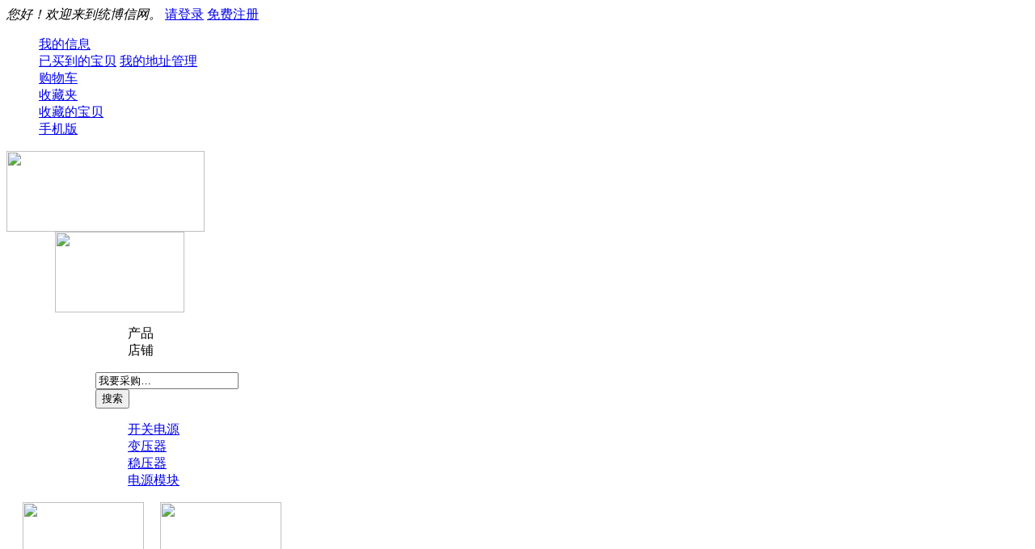

--- FILE ---
content_type: text/html
request_url: https://www.tobxw.com/goods-1753.html
body_size: 28539
content:
 <!DOCTYPE html PUBLIC "-//W3C//DTD XHTML 1.0 Transitional//EN" "http://www.w3.org/TR/xhtml1/DTD/xhtml1-transitional.dtd">
<html xmlns="http://www.w3.org/1999/xhtml">
<head>
<meta name="Generator" content="68ECSHOP v4_2" />
<meta http-equiv="Content-Security-Policy" content="upgrade-insecure-requests">
<meta http-equiv="Content-Type" content="text/html; charset=utf-8" />
<meta name="Keywords" content="" />
<meta name="Description" content="" />
<title>三相全自动补偿式电力稳压器,380v,SBW系列-统博信网</title>
<link rel="stylesheet" type="text/css" href="themes/68ecshopcom_360buy/css/goods.css" />
<link rel="stylesheet" type="text/css" href="themes/68ecshopcom_360buy/css/jquery.niftymodals.css" />
<style>
.md-overlay1 {
  position: fixed;
  width: 100%;
  height: 100%;
  top: 0;
  left: 0;
  z-index: 100000;
  display: none;
  opacity: 0.5;
  background: #000000;
  -webkit-transition: all 0.3s;
  -moz-transition: all 0.3s;
  transition: all 0.3s;
}
.alc {
  border: none;
  padding: 0.6em 1.2em;
  background: #297fb8;
  color: #fff;
  font-family: 'Lato', Calibri, Arial, sans-serif;
  font-size: 1em;
  letter-spacing: 1px;
  text-transform: uppercase;
  cursor: pointer;
  
  border-radius: 2px;
  display: block;
  
  text-align: center;
  width: 140px;
  margin: 15px auto !important;
}
.alc:hover {
  background: #0f5d91;
}
.fuwu {
    font-size: 12px;
    background: #ff4146;
    color: #fff;
    padding: 1px 3px;
    line-height: 28px;
    border-radius: 0px;
}
	
.product_fuwu .icon {
    width: 30px;
    float: left;
}
	
.product_fuwu {
    padding: 50px 0 0px 0px;
}
	
.product_fuwu .title {
    font-size: 12px;
    line-height: 20px;
    white-space: nowrap;
}
	
ul, li {
    list-style-type: none;
}
	
.product_fuwu li {
    float: left;
    width: 145px;
    padding-right: 30px;
    height: 30px;
    color: #323232;
    border: 0px solid #000;
}
</style>
<script type="text/javascript" src="themes/68ecshopcom_360buy/js/jquery-2.1.1.min.js" ></script>
<script type="text/javascript" src="themes/68ecshopcom_360buy/js/jquery.niftymodals.js" ></script>
<script type="text/javascript" src="themes/68ecshopcom_360buy/js/magiczoom.js" ></script>
<script type="text/javascript" src="themes/68ecshopcom_360buy/js/magiczoom_plus.js" ></script>
<script type="text/javascript" src="themes/68ecshopcom_360buy/js/scrollpic.js"></script>
<script type="text/javascript" src="themes/68ecshopcom_360buy/js/gw_totop.js" ></script>
<script type="text/javascript" src="js/jquery.json.js"></script><script type="text/javascript" src="js/transport.js"></script><script type="text/javascript" src="js/common.js"></script>
</head>
<body>
<div class="md-overlay1"></div>
<div id="bg" class="bg" style="display:none;"></div>
<script type="text/javascript">
function showDiv(goods_id){
	document.getElementById('popDiv').style.display='block';
	document.getElementById('bg').style.display='block';
	var form_quick_buy = document.forms['quick_buy'];
	form_quick_buy.elements['goods_id'].value = goods_id;
	 var sels = document.getElementsByTagName('select'); 
	 for (var i = 0; i < sels.length; i++) {
		if(sels[i].name!='country' && sels[i].name!='province' && sels[i].name !='city' && sels[i].name !='district'){
			sels[i].style.visibility = 'hidden';     
		}
	}
}
function closeDiv(){
document.getElementById('popDiv').style.display='none';
document.getElementById('bg').style.display='none';
var sels = document.getElementsByTagName('select'); 
 for (var i = 0; i < sels.length; i++) {
		sels[i].style.visibility = '';     
    }
}
function check_notice() {
    var form_notice= document.forms['pricecut_notice'];
    var price = form_notice.elements['price'].value;
    var mobile = form_notice.elements['mobile'].value;
    var email = form_notice.elements['email'].value;
    var msg = '';
     if (price == '') {
        msg += '价格不能为空\n';
	 $('.pricecut-notice-form .price-notice').html('价格不能为空!').parents('.price-text-notice').show();
    }else if(isNaN(price)){
         msg += '价格必须为数字\n';
	 $('.pricecut-notice-form .price-notice').html('价格必须为数字!').parents('.price-text-notice').show();
     }else if(parseFloat(price) >= parseFloat(form_notice.elements['price_now'].value.replace(/[^0-9.]/ig,""))){
         msg += '价格应低于商品当前价\n';
	 $('.pricecut-notice-form .price-notice').html('价格应低于商品当前价!').parents('.price-text-notice').show();
     }else{
     		$('.pricecut-notice-form .price-notice').html('').parents('.price-text-notice').hide();	
     }
    if (mobile == '') {
        msg += '手机号码不能为空\n';
	$('.pricecut-notice-form .phone-notice').html('手机号码不能为空!').parents('.price-text-notice').show();
    } else {
        if (!(/^[\d-]{6,}$/.test(mobile))) {
            msg += '手机号码格式不对\n';
	    $('.pricecut-notice-form .phone-notice').html('手机号码格式不对!').parents('.price-text-notice').show();
        }else{
		$('.pricecut-notice-form .phone-notice').html('').parents('.price-text-notice').hide();	
    	}
    }
    if (email == '') {
        msg += '邮箱不能为空\n';
	$('.pricecut-notice-form .email-notice').html('邮箱不能为空!').parents('.price-text-notice').show();
    }else{
        var reg1 = /([\w-\.]+)@((\[[0-9]{1,3}\.[0-9]{1,3}\.[0-9]{1,3}\.)|(([\w-]+\.)+))([a-zA-Z]{2,4}|[0-9]{1,3})(\]?)/;
        if (!reg1.test(email)) {
            msg += '邮箱格式不正确\n';
	    	$('.pricecut-notice-form .email-notice').html('邮箱格式不正确!').parents('.price-text-notice').show();
        }else{
			$('.pricecut-notice-form .email-notice').html('').parents('.price-text-notice').hide();
    	}
    }
    if (msg){
        return false;
    }else{		
        return true;
    }
}
</script>
<div id="popDiv" class="mydiv pricecut-notice-form" style="display:none;">
  <div class="qb_left"><span>降价通知</span><a href="javascript:closeDiv()" title="关闭"></a></div>
<div class="pop-con">
  <form  method="post" name="pricecut_notice" action="pricecut.php"  onSubmit="return check_notice();">
    <table cellpadding=0 cellspacing=0 width="90%" border=0>
      <tr>
        <td colspan="2" align=left style="padding:15px 0px;">
        	<div class="notice-note">
            	<p class="main-color">三相全自动补偿式电力稳压器,380v,SBW系列</p>
            	当商品价格低于您设定的价格我们将通知您，通知短信最多发送一次，不会对您造成干扰。 
            </div>
        </td>
      </tr>
      <tr>
        <td valign="top" align="right" width="20%">现价：</td>
        <td align="left">
        	<font class="main-color"> 
                      		¥13800 
          	 
          </font>
          <input type="hidden" name="price_now" value="¥13800" />
        </td>
      </tr>
      <tr>
        <td valign="top" align="right"><font class="main-color">*</font>价格低于：</td>
        <td align="left">
        	<input type="text" id="consignee" name="price" size="13" class="inputBg inputBg-spe" onkeyup="this.value=this.value.replace(/[^0-9.]/ig,'')" onafterpaste="this.value=this.value.replace(/[^0-9.]]/ig,'')" />
          元时通知我！
	<div class="price-text-notice">
            	<i class="notice-icon"></i>
                <span class="notice-text price-notice"></span>
            </div>
        </td>
      </tr>
      <tr>
        <td align=right><font class="main-color">*</font>手机号码：</td>
        <td align="left">
        	<input type="text" name="mobile" size=23 class="inputBg" />
          	我们将以短信通知您
		<div class="price-text-notice">
            	<i class="notice-icon"></i>
                <span class="notice-text phone-notice"></span>
            </div> 
        </td>
      </tr>
      <tr>
        <td align=right><font class="main-color">*</font>邮箱：</td>
        <td align="left">
        	<input type="text"  name="email" class="inputBg" />
          	您还可以通过邮件接收
		<div class="price-text-notice">
            	<i class="notice-icon"></i>
                <span class="notice-text email-notice"></span>
            </div>   
        </td>
      </tr>
      <tr>
        <td colspan="2" align="center" style="padding:20px 0 30px;">
        	<input type="hidden" value="1753" name="goods_id" id="goods_id" />
          	<input type="submit" class="pop-sure main-bg-color" value="马上提交">
        </td>
      </tr>
    </table>
  </form>
  </div>
</div>
<script type="text/javascript" src="themes/68ecshopcom_360buy/js/arrive_notice.js" ></script>
<div class="tell-me-form" style="display:none;" id="tell-me-table">
	<div class="pop-header"><span>到货通知</span><a href="javascript:closeDiv1()" title="关闭" class="tell-me-close"></a></div>
    <div class="tell-me-content">
    	<table cellpadding="0" cellspacing="0" width="100%" border="0">
              <tr>
                <td colspan="2" align="left">
                    <div class="blank10"></div>
                    <div class="notice-note">
                        <p class="main-color" id="rgoods_name"></p>
                        当商品进行补货时，我们将以短信、邮件的形式通知您，最多发送一次，不会对您造成干扰。
                    </div>
                </td>
              </tr>
              <tr>
                <td width="30%" align="right"><font class="main-color">*</font>数量：</td>
                <td align="left">
                    <input type="text" value="1" id="book-number"class="inputBg" />
                    <div class="tell-me-notice">
                        <i class="notice-icon"></i><span class="notice-text num-notice"></span>
                    </div>
                </td>
              </tr>
              <tr>
                <td align="right"><font class="main-color">*</font>手机号码：</td>
                <td align="left">
                    <input type="text" value="" id="phone-num"class="inputBg" />
                    <div class="tell-me-notice">
                        <i class="notice-icon"></i><span class="notice-text phone-notice"></span>
                    </div>
                </td>
              </tr>
              <tr>
                <td align="right"><font class="main-color">*</font>电子邮箱：</td>
                <td align="left">
                    <input type="text" value="" id="arrival-email"class="inputBg" />
                    <div class="tell-me-notice">
                        <i class="notice-icon"></i><span class="notice-text email-notice"></span>
                    </div>
                </td>
              </tr>
              <tr>
                <td colspan="2" align="center" style="padding:20px 0 30px;">
                    <input type="button" value="马上提交" onclick="tell_me1(1753)" class="sure-btn"/>
                </td>
              </tr>
            </table>
    </div>
</div>
<link rel="stylesheet" type="text/css" href="themes/68ecshopcom_360buy/css/68ecshop_common.css" />
<script language="javascript"> 
<!--
/*屏蔽所有的js错误*/
function killerrors() { 
return true; 
} 
window.onerror = killerrors; 
//-->
</script>
<script type="text/javascript" src="themes/68ecshopcom_360buy/js/page.js"></script>
<script type="text/javascript" src="themes/68ecshopcom_360buy/js/bubbleup.js"></script>
<div id="site-nav">
  <div class="sn-container w1210"> 
    <script type="text/javascript" src="js/utils.js"></script><script type="text/javascript" src="js/common.min.js"></script> 
    <font id="login-info" class="sn-login-info"> 
<em>您好！欢迎来到统博信网。</em>
<a class="sn-login main-color" href="user.php?act=login" target="_top">请登录</a>
<a class="sn-register" href="register.php" target="_top">免费注册</a> 

</font>
    <ul class="sn-quick-menu">
      <li class="sn-mytaobao menu-item">
        <div class="sn-menu"> 
          <a class="menu-hd" href="user.php" target="_top" rel="nofollow">我的信息<b></b></a>
          <div id="menu-2" class="menu-bd">
            <div class="menu-bd-panel"> 
            	<a href="user.php?act=order_list" target="_top" rel="nofollow">已买到的宝贝</a> 
                <a href="user.php?act=address_list" target="_top" rel="nofollow">我的地址管理</a> 
            </div>
          </div>
        </div>
      </li>
      <li class="sn-cart mini-cart menu"> 
        <a id="mc-menu-hd" class="sn-cart header-icon main-color" href="flow.php" target="_top" rel="nofollow"><i></i>购物车</a> 
      </li>
      <li class="sn-favorite menu-item">
        <div class="sn-menu"> 
          <a class="menu-hd" href="user.php?act=collection_list" target="_top" rel="nofollow">收藏夹<b></b></a>
          <div id="menu-4" class="menu-bd">
            <div class="menu-bd-panel"> 
            	<a href="user.php?act=collection_list" target="_top" rel="nofollow">收藏的宝贝</a> 
            </div>
          </div>
        </div>
      </li>
      <li class="sn-separator"></li>
      <script type="text/javascript">
		function show_qcord(){
			var qs=document.getElementById('sn-qrcode');
			qs.style.display="block";
		}
		function hide_qcord(){
			var qs=document.getElementById('sn-qrcode');
			qs.style.display="none";
		}
	  </script>
      <li class="menu-item">
        <div class="sn-menu"> 
          <a class="menu-hd sn-mobile" href="/mobile/" target="_top">手机版<b></b></a>
		  <div class="phoneCode">
			   <img src="themes/68ecshopcom_360buy/images/blogo.jpg"  />
		  </div>
        </div>
      </li>
    </ul>
  </div>
</div>
<style>
	.phoneCode{display:none;position: absolute;
    left: -30px;
    top: 34px;
    z-index: 99;}
	.phoneCode img{width:120px;height:120px;padding:10px; border:1px solid #ccc;background:#fff;}
	.sn-menu:hover .phoneCode{display:block;}
</style>
<script>
header_login();
function header_login()
{	
	Ajax.call('login_act_ajax.php', '', loginactResponse, 'GET', 'JSON', '1', '1');
}
function loginactResponse(result)
{
	var MEMBERZONE =document.getElementById('login-info');
	MEMBERZONE.innerHTML= result.memberinfo;
}
</script><div class="header">
	<div class="w1210">
  		<div class="mall-logo"><table cellpadding="0" cellspacing="0">
<tr><td><a href='https://www.tobxw.com/'
                target='_blank'><img src='data/afficheimg/1592794630034860605.jpg' width='245' height='100'
                border='0' /></a></td></tr>
</table></div>
  		<div class="mall-logo-right"> <a href="#" target="_blank"></a> <table cellpadding="0" cellspacing="0" style="margin-left:60px;margin-top:0px;">
<tr><td><a href='https://www.tobxw.com/'
                target='_blank'><img src='data/afficheimg/1595990270043832962.jpg' width='160' height='100'
                border='0' /></a></td></tr>
</table> </div>
  		<div class="mall-search" style='margin-left:110px'>
    <div id="search-tips" style="display:none;"></div>
    <form class="mallSearch-form" method="get" name="searchForm" id="searchForm" action="search.php" onSubmit="return checkSearchForm()">
      <input type='hidden' name='type' id="searchtype" value="0">
      <div class="mallSearch-input">
        <ul class="search-type">
          <li class="cur" num="0">产品<i class="icon-down"></i></li>
          <li  num="1">店铺<i class="icon-down"></i></li>
        </ul>
        <div class="s-combobox">
          <div class="s-combobox-input-wrap">
            <input aria-haspopup="true" role="combobox" class="s-combobox-input" name="keywords" id="keyword" tabindex="9" accesskey="s" onkeyup="STip(this.value, event);" autocomplete="off"  value="我要采购…" onFocus="if(this.value=='我要采购…'){this.value='';}else{this.value=this.value;}" onBlur="if(this.value=='')this.value='我要采购…'" type="text">
          </div>
        </div>
        <input type="submit" value="搜索" class="button main-bg-color"  >
      </div>
    </form>
    <ul class="hot-query" >
            <li style="border-left: none;"> <a href="search.php?keywords=%E5%BC%80%E5%85%B3%E7%94%B5%E6%BA%90+" title="开关电源 ">开关电源 </a> </li>
            <li > <a href="search.php?keywords=+%E5%8F%98%E5%8E%8B%E5%99%A8+" title=" 变压器 "> 变压器 </a> </li>
            <li > <a href="search.php?keywords=+%E7%A8%B3%E5%8E%8B%E5%99%A8+" title=" 稳压器 "> 稳压器 </a> </li>
            <li > <a href="search.php?keywords=+%E7%94%B5%E6%BA%90%E6%A8%A1%E5%9D%97" title=" 电源模块"> 电源模块</a> </li>
          </ul>
  </div>
<div style="overflow: hidden;">
  	<table cellpadding="0" cellspacing="0" style="float:left;margin-left:20px;">
<tr>
<td style="margin-left:45px;margin-right:15px;"><a href='/goods-1665.html'
                target='_blank'><img src='data/afficheimg/1588238505864565786.gif' width='150' height='100'
                border='0' /></a></td>
</tr>
</table>
    <table cellpadding="0" cellspacing="0" style="float:left;margin-left:20px;">
<tr><td><a href='/goods-1634.html'
                target='_blank'><img src='data/afficheimg/1588235124129192139.gif' width='150' height='100'
                border='0' /></a></td></tr>
</table>	</div>
        <div style="clear: both;"></div>
</div>
<div class="all-nav">
  <div class="w1210">
      <div class="home-category fl"  onmouseover="_show_(this)" onmouseout="_hide_(this)"> 
        <a href="catalog.php" class="menu-event main-bg-color" title="查看全部商品分类"><img src="https://www.tobxw.com/themes/68ecshopcom_360buy/guide/images/menu57.png" >全部精选品类</a> 
        <div class="expand-menu all-cat main-bg-color"> 
                         <div class="list">
          <dl class="cat">
                    <img src="themes/68ecshopcom_360buy/images/ico/7.png" class="lo">
                      <dt class="cat-name"><a href="category-7-b0.html" target="_blank" title="进入机械设备频道">机械设备</a> </dt>
                    </dl>
                    <dl class="two_cat">
                      <dd style="line-height:20px;">
                                                 <a href="category-272-b0.html">电焊、切割</a> &nbsp;                         
                                                           <a href="category-372-b0.html">玻璃设备</a> &nbsp;                         
                                      
                                             </dd>
                    </dl>
          <div class="categorys">
            <div class="item-left fl"> 
              
               
               
               
               
               
               
               
               
               
               
               
               
               
               
               
               
               
               
               
               
                            <div class="subitems"> 
                                <dl class="fore1">
                  <dt> <a href="category-272-b0.html" target="_blank" title="电焊、切割">电焊、切割<i>&gt;</i></a> </dt>
                  <dd> 
                     
                    <a href="category-449-b0.html" target="_blank" title="电焊、切割">电焊、切割</a> 
                     
                  </dd>
                </dl>
                                <dl class="fore1">
                  <dt> <a href="category-372-b0.html" target="_blank" title="玻璃设备">玻璃设备<i>&gt;</i></a> </dt>
                  <dd> 
                     
                    <a href="category-490-b0.html" target="_blank" title="玻璃设备">玻璃设备</a> 
                     
                  </dd>
                </dl>
                                <dl class="fore1">
                  <dt> <a href="category-1-b0.html" target="_blank" title="环保设备">环保设备<i>&gt;</i></a> </dt>
                  <dd> 
                     
                    <a href="category-579-b0.html" target="_blank" title="环保设备">环保设备</a> 
                     
                  </dd>
                </dl>
                                <dl class="fore1">
                  <dt> <a href="category-536-b0.html" target="_blank" title="包装设备">包装设备<i>&gt;</i></a> </dt>
                  <dd> 
                     
                    <a href="category-540-b0.html" target="_blank" title="包装设备">包装设备</a> 
                     
                  </dd>
                </dl>
                                <dl class="fore1">
                  <dt> <a href="category-596-b0.html" target="_blank" title="制药设备">制药设备<i>&gt;</i></a> </dt>
                  <dd> 
                     
                    <a href="category-587-b0.html" target="_blank" title="制药设备">制药设备</a> 
                     
                  </dd>
                </dl>
                                <dl class="fore1">
                  <dt> <a href="category-633-b0.html" target="_blank" title="农业机械">农业机械<i>&gt;</i></a> </dt>
                  <dd> 
                     
                    <a href="category-634-b0.html" target="_blank" title="农业机械">农业机械</a> 
                     
                  </dd>
                </dl>
                                <dl class="fore1">
                  <dt> <a href="category-637-b0.html" target="_blank" title="纺织设备和器材">纺织设备和器材<i>&gt;</i></a> </dt>
                  <dd> 
                     
                    <a href="category-638-b0.html" target="_blank" title="纺织设备和器材">纺织设备和器材</a> 
                     
                  </dd>
                </dl>
                                <dl class="fore1">
                  <dt> <a href="category-639-b0.html" target="_blank" title="传质设备">传质设备<i>&gt;</i></a> </dt>
                  <dd> 
                     
                    <a href="category-640-b0.html" target="_blank" title="传质设备">传质设备</a> 
                     
                  </dd>
                </dl>
                                <dl class="fore1">
                  <dt> <a href="category-641-b0.html" target="_blank" title="餐饮行业设备">餐饮行业设备<i>&gt;</i></a> </dt>
                  <dd> 
                     
                    <a href="category-642-b0.html" target="_blank" title="餐饮行业设备">餐饮行业设备</a> 
                     
                  </dd>
                </dl>
                                <dl class="fore1">
                  <dt> <a href="category-643-b0.html" target="_blank" title="地矿勘测设备">地矿勘测设备<i>&gt;</i></a> </dt>
                  <dd> 
                     
                    <a href="category-644-b0.html" target="_blank" title="地矿勘测设备">地矿勘测设备</a> 
                     
                  </dd>
                </dl>
                 
              </div>
            </div>
            <div class="item-right fr">
              <div class="item-brands">
                <div class="brands-inner"> 
                   
                   <a href="brand-130-c7.html" class="img-link" target="_blank" title="其它品牌"> <img src="data/brandlogo/1589080831554699566.png" width="90" height="36" /> </a>  
                   
                   <a href="brand-133-c7.html" class="img-link" target="_blank" title="德力西"> <img src="data/brandlogo/1588259202242410767.png" width="90" height="36" /> </a>  
                   
                   <a href="brand-145-c7.html" class="img-link" target="_blank" title="艾瑞泽"> <img src="data/brandlogo/1589079585537502392.png" width="90" height="36" /> </a>  
                   
                </div>
              </div>
                             
            </div>
          </div>
        </div>
          
                         <div class="list">
          <dl class="cat">
                    <img src="themes/68ecshopcom_360buy/images/ico/3.png" class="lo">
                      <dt class="cat-name"><a href="category-3-b0.html" target="_blank" title="进入电子元器件频道">电子元器件</a> </dt>
                    </dl>
                    <dl class="two_cat">
                      <dd style="line-height:20px;">
                                                 <a href="category-558-b0.html">电子材料</a> &nbsp;                         
                                                           <a href="category-572-b0.html">电感器</a> &nbsp;                         
                                      
                                             </dd>
                    </dl>
          <div class="categorys">
            <div class="item-left fl"> 
              
               
               
               
               
               
               
               
               
               
               
               
               
               
               
               
               
               
               
               
               
               
               
                            <div class="subitems"> 
                                <dl class="fore1">
                  <dt> <a href="category-558-b0.html" target="_blank" title="电子材料">电子材料<i>&gt;</i></a> </dt>
                  <dd> 
                     
                    <a href="category-569-b0.html" target="_blank" title="电子材料">电子材料</a> 
                     
                  </dd>
                </dl>
                                <dl class="fore1">
                  <dt> <a href="category-572-b0.html" target="_blank" title="电感器">电感器<i>&gt;</i></a> </dt>
                  <dd> 
                     
                    <a href="category-573-b0.html" target="_blank" title="电子感应器">电子感应器</a> 
                     
                  </dd>
                </dl>
                                <dl class="fore1">
                  <dt> <a href="category-585-b0.html" target="_blank" title="变压器">变压器<i>&gt;</i></a> </dt>
                  <dd> 
                     
                    <a href="category-647-b0.html" target="_blank" title="变压器">变压器</a> 
                     
                  </dd>
                </dl>
                                <dl class="fore1">
                  <dt> <a href="category-648-b0.html" target="_blank" title="库存电子元器件、材料">库存电子元器件、材料<i>&gt;</i></a> </dt>
                  <dd> 
                     
                    <a href="category-651-b0.html" target="_blank" title="库存电子元器件、材料">库存电子元器件、材料</a> 
                     
                  </dd>
                </dl>
                                <dl class="fore1">
                  <dt> <a href="category-649-b0.html" target="_blank" title="电子加工">电子加工<i>&gt;</i></a> </dt>
                  <dd> 
                     
                    <a href="category-650-b0.html" target="_blank" title="电子加工">电子加工</a> 
                     
                  </dd>
                </dl>
                                <dl class="fore1">
                  <dt> <a href="category-652-b0.html" target="_blank" title="光电器件">光电器件<i>&gt;</i></a> </dt>
                  <dd> 
                     
                    <a href="category-653-b0.html" target="_blank" title="光电器件">光电器件</a> 
                     
                  </dd>
                </dl>
                                <dl class="fore1">
                  <dt> <a href="category-654-b0.html" target="_blank" title="传感器">传感器<i>&gt;</i></a> </dt>
                  <dd> 
                     
                    <a href="category-655-b0.html" target="_blank" title="传感器">传感器</a> 
                     
                  </dd>
                </dl>
                                <dl class="fore1">
                  <dt> <a href="category-656-b0.html" target="_blank" title="二极管">二极管<i>&gt;</i></a> </dt>
                  <dd> 
                     
                    <a href="category-657-b0.html" target="_blank" title="二极管">二极管</a> 
                     
                  </dd>
                </dl>
                                <dl class="fore1">
                  <dt> <a href="category-658-b0.html" target="_blank" title="LED系列产品">LED系列产品<i>&gt;</i></a> </dt>
                  <dd> 
                     
                    <a href="category-659-b0.html" target="_blank" title="LED系列产品">LED系列产品</a> 
                     
                  </dd>
                </dl>
                                <dl class="fore1">
                  <dt> <a href="category-660-b0.html" target="_blank" title="电阻器">电阻器<i>&gt;</i></a> </dt>
                  <dd> 
                     
                    <a href="category-661-b0.html" target="_blank" title="电阻器">电阻器</a> 
                     
                  </dd>
                </dl>
                                <dl class="fore1">
                  <dt> <a href="category-821-b0.html" target="_blank" title="模块">模块<i>&gt;</i></a> </dt>
                  <dd> 
                     
                    <a href="category-822-b0.html" target="_blank" title="模块">模块</a> 
                     
                  </dd>
                </dl>
                 
              </div>
            </div>
            <div class="item-right fr">
              <div class="item-brands">
                <div class="brands-inner"> 
                   
                   <a href="brand-130-c3.html" class="img-link" target="_blank" title="其它品牌"> <img src="data/brandlogo/1589080831554699566.png" width="90" height="36" /> </a>  
                   
                </div>
              </div>
                             
            </div>
          </div>
        </div>
          
                         <div class="list">
          <dl class="cat">
                    <img src="themes/68ecshopcom_360buy/images/ico/6.png" class="lo">
                      <dt class="cat-name"><a href="category-6-b0.html" target="_blank" title="进入五金工具频道">五金工具</a> </dt>
                    </dl>
                    <dl class="two_cat">
                      <dd style="line-height:20px;">
                                                 <a href="category-109-b0.html">手动工具</a> &nbsp;                         
                                                           <a href="category-306-b0.html">组合工具</a> &nbsp;                         
                                      
                                             </dd>
                    </dl>
          <div class="categorys">
            <div class="item-left fl"> 
              
               
               
               
               
               
               
               
               
               
               
               
               
               
               
               
               
               
               
                            <div class="subitems"> 
                                <dl class="fore1">
                  <dt> <a href="category-109-b0.html" target="_blank" title="手动工具">手动工具<i>&gt;</i></a> </dt>
                  <dd> 
                     
                    <a href="category-116-b0.html" target="_blank" title="手动工具">手动工具</a> 
                     
                  </dd>
                </dl>
                                <dl class="fore1">
                  <dt> <a href="category-306-b0.html" target="_blank" title="组合工具">组合工具<i>&gt;</i></a> </dt>
                  <dd> 
                     
                    <a href="category-662-b0.html" target="_blank" title="组合工具">组合工具</a> 
                     
                  </dd>
                </dl>
                                <dl class="fore1">
                  <dt> <a href="category-519-b0.html" target="_blank" title="通用五金配件">通用五金配件<i>&gt;</i></a> </dt>
                  <dd> 
                     
                    <a href="category-520-b0.html" target="_blank" title="通用五金配件">通用五金配件</a> 
                     
                  </dd>
                </dl>
                                <dl class="fore1">
                  <dt> <a href="category-562-b0.html" target="_blank" title="电箱五金">电箱五金<i>&gt;</i></a> </dt>
                  <dd> 
                     
                    <a href="category-565-b0.html" target="_blank" title="控制箱">控制箱</a> 
                     
                  </dd>
                </dl>
                                <dl class="fore1">
                  <dt> <a href="category-663-b0.html" target="_blank" title="办公文教五金">办公文教五金<i>&gt;</i></a> </dt>
                  <dd> 
                     
                    <a href="category-664-b0.html" target="_blank" title="办公文教五金">办公文教五金</a> 
                     
                  </dd>
                </dl>
                                <dl class="fore1">
                  <dt> <a href="category-665-b0.html" target="_blank" title="门窗五金">门窗五金<i>&gt;</i></a> </dt>
                  <dd> 
                     
                    <a href="category-666-b0.html" target="_blank" title="门窗五金">门窗五金</a> 
                     
                  </dd>
                </dl>
                                <dl class="fore1">
                  <dt> <a href="category-667-b0.html" target="_blank" title="电动工具">电动工具<i>&gt;</i></a> </dt>
                  <dd> 
                     
                    <a href="category-668-b0.html" target="_blank" title="电动工具">电动工具</a> 
                     
                  </dd>
                </dl>
                                <dl class="fore1">
                  <dt> <a href="category-669-b0.html" target="_blank" title="工具箱/包">工具箱/包<i>&gt;</i></a> </dt>
                  <dd> 
                     
                    <a href="category-670-b0.html" target="_blank" title="工具箱/包">工具箱/包</a> 
                     
                  </dd>
                </dl>
                                <dl class="fore1">
                  <dt> <a href="category-671-b0.html" target="_blank" title="木工工具">木工工具<i>&gt;</i></a> </dt>
                  <dd> 
                     
                    <a href="category-672-b0.html" target="_blank" title="木工工具">木工工具</a> 
                     
                  </dd>
                </dl>
                 
              </div>
            </div>
            <div class="item-right fr">
              <div class="item-brands">
                <div class="brands-inner"> 
                   
                   <a href="brand-145-c6.html" class="img-link" target="_blank" title="艾瑞泽"> <img src="data/brandlogo/1589079585537502392.png" width="90" height="36" /> </a>  
                   
                   <a href="brand-130-c6.html" class="img-link" target="_blank" title="其它品牌"> <img src="data/brandlogo/1589080831554699566.png" width="90" height="36" /> </a>  
                   
                </div>
              </div>
                             
            </div>
          </div>
        </div>
          
                         <div class="list">
          <dl class="cat">
                    <img src="themes/68ecshopcom_360buy/images/ico/5.png" class="lo">
                      <dt class="cat-name"><a href="category-5-b0.html" target="_blank" title="进入印刷频道">印刷</a> </dt>
                    </dl>
                    <dl class="two_cat">
                      <dd style="line-height:20px;">
                                                 <a href="category-403-b0.html">特种印刷</a> &nbsp;                         
                                                           <a href="category-673-b0.html">印后加工设备</a> &nbsp;                         
                                      
                                             </dd>
                    </dl>
          <div class="categorys">
            <div class="item-left fl"> 
              
               
               
               
               
               
               
               
               
               
               
               
               
               
               
               
               
               
               
               
               
                            <div class="subitems"> 
                                <dl class="fore1">
                  <dt> <a href="category-403-b0.html" target="_blank" title="特种印刷">特种印刷<i>&gt;</i></a> </dt>
                  <dd> 
                     
                    <a href="category-404-b0.html" target="_blank" title="特种印刷">特种印刷</a> 
                     
                  </dd>
                </dl>
                                <dl class="fore1">
                  <dt> <a href="category-673-b0.html" target="_blank" title="印后加工设备">印后加工设备<i>&gt;</i></a> </dt>
                  <dd> 
                     
                    <a href="category-674-b0.html" target="_blank" title="印后加工设备">印后加工设备</a> 
                     
                  </dd>
                </dl>
                                <dl class="fore1">
                  <dt> <a href="category-675-b0.html" target="_blank" title="包装印刷加工">包装印刷加工<i>&gt;</i></a> </dt>
                  <dd> 
                     
                    <a href="category-676-b0.html" target="_blank" title="包装印刷加工">包装印刷加工</a> 
                     
                  </dd>
                </dl>
                                <dl class="fore1">
                  <dt> <a href="category-677-b0.html" target="_blank" title="商业印刷加工">商业印刷加工<i>&gt;</i></a> </dt>
                  <dd> 
                     
                    <a href="category-678-b0.html" target="_blank" title="商业印刷加工">商业印刷加工</a> 
                     
                  </dd>
                </dl>
                                <dl class="fore1">
                  <dt> <a href="category-679-b0.html" target="_blank" title="印刷机械专用配件">印刷机械专用配件<i>&gt;</i></a> </dt>
                  <dd> 
                     
                    <a href="category-680-b0.html" target="_blank" title="印刷机械专用配件">印刷机械专用配件</a> 
                     
                  </dd>
                </dl>
                                <dl class="fore1">
                  <dt> <a href="category-681-b0.html" target="_blank" title="色标、色卡">色标、色卡<i>&gt;</i></a> </dt>
                  <dd> 
                     
                    <a href="category-682-b0.html" target="_blank" title="色标、色卡">色标、色卡</a> 
                     
                  </dd>
                </dl>
                                <dl class="fore1">
                  <dt> <a href="category-683-b0.html" target="_blank" title="印刷耗材">印刷耗材<i>&gt;</i></a> </dt>
                  <dd> 
                     
                    <a href="category-684-b0.html" target="_blank" title="印刷耗材">印刷耗材</a> 
                     
                  </dd>
                </dl>
                                <dl class="fore1">
                  <dt> <a href="category-685-b0.html" target="_blank" title="防伪技术产品">防伪技术产品<i>&gt;</i></a> </dt>
                  <dd> 
                     
                    <a href="category-686-b0.html" target="_blank" title="防伪技术产品">防伪技术产品</a> 
                     
                  </dd>
                </dl>
                                <dl class="fore1">
                  <dt> <a href="category-687-b0.html" target="_blank" title="产品印刷加工">产品印刷加工<i>&gt;</i></a> </dt>
                  <dd> 
                     
                    <a href="category-688-b0.html" target="_blank" title="产品印刷加工">产品印刷加工</a> 
                     
                  </dd>
                </dl>
                                <dl class="fore1">
                  <dt> <a href="category-828-b0.html" target="_blank" title="印刷电源设备">印刷电源设备<i>&gt;</i></a> </dt>
                  <dd> 
                     
                    <a href="category-829-b0.html" target="_blank" title="印刷电源设备">印刷电源设备</a> 
                     
                  </dd>
                </dl>
                 
              </div>
            </div>
            <div class="item-right fr">
              <div class="item-brands">
                <div class="brands-inner"> 
                   
                   <a href="brand-130-c5.html" class="img-link" target="_blank" title="其它品牌"> <img src="data/brandlogo/1589080831554699566.png" width="90" height="36" /> </a>  
                   
                </div>
              </div>
                             
            </div>
          </div>
        </div>
          
                         <div class="list">
          <dl class="cat">
                    <img src="themes/68ecshopcom_360buy/images/ico/8.png" class="lo">
                      <dt class="cat-name"><a href="category-8-b0.html" target="_blank" title="进入包装频道">包装</a> </dt>
                    </dl>
                    <dl class="two_cat">
                      <dd style="line-height:20px;">
                                                 <a href="category-223-b0.html">行业专用包装</a> &nbsp;                         
                                                           <a href="category-689-b0.html">塑料包装容器</a> &nbsp;                         
                                      
                                             </dd>
                    </dl>
          <div class="categorys">
            <div class="item-left fl"> 
              
               
               
               
               
               
               
               
               
               
               
               
               
               
               
               
               
               
               
                            <div class="subitems"> 
                                <dl class="fore1">
                  <dt> <a href="category-223-b0.html" target="_blank" title="行业专用包装">行业专用包装<i>&gt;</i></a> </dt>
                  <dd> 
                     
                    <a href="category-405-b0.html" target="_blank" title="行业专用包装">行业专用包装</a> 
                     
                  </dd>
                </dl>
                                <dl class="fore1">
                  <dt> <a href="category-689-b0.html" target="_blank" title="塑料包装容器">塑料包装容器<i>&gt;</i></a> </dt>
                  <dd> 
                     
                    <a href="category-690-b0.html" target="_blank" title="塑料包装容器">塑料包装容器</a> 
                     
                  </dd>
                </dl>
                                <dl class="fore1">
                  <dt> <a href="category-691-b0.html" target="_blank" title="纸类包装容器">纸类包装容器<i>&gt;</i></a> </dt>
                  <dd> 
                     
                    <a href="category-692-b0.html" target="_blank" title="纸类包装容器">纸类包装容器</a> 
                     
                  </dd>
                </dl>
                                <dl class="fore1">
                  <dt> <a href="category-693-b0.html" target="_blank" title="环保包装">环保包装<i>&gt;</i></a> </dt>
                  <dd> 
                     
                    <a href="category-694-b0.html" target="_blank" title="环保包装">环保包装</a> 
                     
                  </dd>
                </dl>
                                <dl class="fore1">
                  <dt> <a href="category-695-b0.html" target="_blank" title="标签、标牌">标签、标牌<i>&gt;</i></a> </dt>
                  <dd> 
                     
                    <a href="category-696-b0.html" target="_blank" title="标签、标牌">标签、标牌</a> 
                     
                  </dd>
                </dl>
                                <dl class="fore1">
                  <dt> <a href="category-697-b0.html" target="_blank" title="胶带">胶带<i>&gt;</i></a> </dt>
                  <dd> 
                     
                    <a href="category-698-b0.html" target="_blank" title="胶带">胶带</a> 
                     
                  </dd>
                </dl>
                                <dl class="fore1">
                  <dt> <a href="category-699-b0.html" target="_blank" title="包装制品配附件">包装制品配附件<i>&gt;</i></a> </dt>
                  <dd> 
                     
                    <a href="category-700-b0.html" target="_blank" title="包装制品配附件">包装制品配附件</a> 
                     
                  </dd>
                </dl>
                                <dl class="fore1">
                  <dt> <a href="category-701-b0.html" target="_blank" title="塑料包装材料">塑料包装材料<i>&gt;</i></a> </dt>
                  <dd> 
                     
                    <a href="category-702-b0.html" target="_blank" title="塑料包装材料">塑料包装材料</a> 
                     
                  </dd>
                </dl>
                                <dl class="fore1">
                  <dt> <a href="category-703-b0.html" target="_blank" title="包装辅助物">包装辅助物<i>&gt;</i></a> </dt>
                  <dd> 
                     
                    <a href="category-704-b0.html" target="_blank" title="包装辅助物">包装辅助物</a> 
                     
                  </dd>
                </dl>
                 
              </div>
            </div>
            <div class="item-right fr">
              <div class="item-brands">
                <div class="brands-inner"> 
                   
                </div>
              </div>
                             
            </div>
          </div>
        </div>
          
                         <div class="list">
          <dl class="cat">
                    <img src="themes/68ecshopcom_360buy/images/ico/385.png" class="lo">
                      <dt class="cat-name"><a href="category-385-b0.html" target="_blank" title="进入汽配频道">汽配</a> </dt>
                    </dl>
                    <dl class="two_cat">
                      <dd style="line-height:20px;">
                                                 <a href="category-386-b0.html">维修养护</a> &nbsp;                         
                                                           <a href="category-706-b0.html">摩托车及配件</a> &nbsp;                         
                                      
                                             </dd>
                    </dl>
          <div class="categorys">
            <div class="item-left fl"> 
              
               
               
               
               
               
               
               
               
               
               
               
               
               
               
               
               
               
               
                            <div class="subitems"> 
                                <dl class="fore1">
                  <dt> <a href="category-386-b0.html" target="_blank" title="维修养护">维修养护<i>&gt;</i></a> </dt>
                  <dd> 
                     
                    <a href="category-705-b0.html" target="_blank" title="维修养护">维修养护</a> 
                     
                  </dd>
                </dl>
                                <dl class="fore1">
                  <dt> <a href="category-706-b0.html" target="_blank" title="摩托车及配件">摩托车及配件<i>&gt;</i></a> </dt>
                  <dd> 
                     
                    <a href="category-707-b0.html" target="_blank" title="摩托车及配件">摩托车及配件</a> 
                     
                  </dd>
                </dl>
                                <dl class="fore1">
                  <dt> <a href="category-708-b0.html" target="_blank" title="设备设施">设备设施<i>&gt;</i></a> </dt>
                  <dd> 
                     
                    <a href="category-709-b0.html" target="_blank" title="设备设施">设备设施</a> 
                     
                  </dd>
                </dl>
                                <dl class="fore1">
                  <dt> <a href="category-710-b0.html" target="_blank" title="汽车">汽车<i>&gt;</i></a> </dt>
                  <dd> 
                     
                    <a href="category-711-b0.html" target="_blank" title="汽车">汽车</a> 
                     
                  </dd>
                </dl>
                                <dl class="fore1">
                  <dt> <a href="category-712-b0.html" target="_blank" title="库存及其他">库存及其他<i>&gt;</i></a> </dt>
                  <dd> 
                     
                    <a href="category-713-b0.html" target="_blank" title="库存及其他">库存及其他</a> 
                     
                  </dd>
                </dl>
                                <dl class="fore1">
                  <dt> <a href="category-714-b0.html" target="_blank" title="汽车零配件">汽车零配件<i>&gt;</i></a> </dt>
                  <dd> 
                     
                    <a href="category-715-b0.html" target="_blank" title="汽车零配件">汽车零配件</a> 
                     
                  </dd>
                </dl>
                                <dl class="fore1">
                  <dt> <a href="category-716-b0.html" target="_blank" title="汽摩配件加工">汽摩配件加工<i>&gt;</i></a> </dt>
                  <dd> 
                     
                    <a href="category-717-b0.html" target="_blank" title="汽摩配件加工">汽摩配件加工</a> 
                     
                  </dd>
                </dl>
                                <dl class="fore1">
                  <dt> <a href="category-718-b0.html" target="_blank" title="汽车用品">汽车用品<i>&gt;</i></a> </dt>
                  <dd> 
                     
                  </dd>
                </dl>
                                <dl class="fore1">
                  <dt> <a href="category-719-b0.html" target="_blank" title="汽摩及配件代理加盟">汽摩及配件代理加盟<i>&gt;</i></a> </dt>
                  <dd> 
                     
                    <a href="category-720-b0.html" target="_blank" title="汽摩及配件代理加盟">汽摩及配件代理加盟</a> 
                     
                  </dd>
                </dl>
                 
              </div>
            </div>
            <div class="item-right fr">
              <div class="item-brands">
                <div class="brands-inner"> 
                   
                </div>
              </div>
                             
            </div>
          </div>
        </div>
          
                         <div class="list">
          <dl class="cat">
                    <img src="themes/68ecshopcom_360buy/images/ico/395.png" class="lo">
                      <dt class="cat-name"><a href="category-395-b0.html" target="_blank" title="进入安防频道">安防</a> </dt>
                    </dl>
                    <dl class="two_cat">
                      <dd style="line-height:20px;">
                                                 <a href="category-721-b0.html">防护装备</a> &nbsp;                         
                                                           <a href="category-723-b0.html">安防监控设备</a> &nbsp;                         
                                      
                                             </dd>
                    </dl>
          <div class="categorys">
            <div class="item-left fl"> 
              
               
               
               
               
               
               
               
               
               
               
               
               
               
               
               
               
               
               
                            <div class="subitems"> 
                                <dl class="fore1">
                  <dt> <a href="category-721-b0.html" target="_blank" title="防护装备">防护装备<i>&gt;</i></a> </dt>
                  <dd> 
                     
                    <a href="category-722-b0.html" target="_blank" title="防护装备">防护装备</a> 
                     
                  </dd>
                </dl>
                                <dl class="fore1">
                  <dt> <a href="category-723-b0.html" target="_blank" title="安防监控设备">安防监控设备<i>&gt;</i></a> </dt>
                  <dd> 
                     
                    <a href="category-724-b0.html" target="_blank" title="安防监控设备">安防监控设备</a> 
                     
                  </dd>
                </dl>
                                <dl class="fore1">
                  <dt> <a href="category-725-b0.html" target="_blank" title="智能交通">智能交通<i>&gt;</i></a> </dt>
                  <dd> 
                     
                    <a href="category-726-b0.html" target="_blank" title="智能交通">智能交通</a> 
                     
                  </dd>
                </dl>
                                <dl class="fore1">
                  <dt> <a href="category-727-b0.html" target="_blank" title="防盗报警设备">防盗报警设备<i>&gt;</i></a> </dt>
                  <dd> 
                     
                    <a href="category-728-b0.html" target="_blank" title="防盗报警设备">防盗报警设备</a> 
                     
                  </dd>
                </dl>
                                <dl class="fore1">
                  <dt> <a href="category-729-b0.html" target="_blank" title="门禁考勤楼宇对讲">门禁考勤楼宇对讲<i>&gt;</i></a> </dt>
                  <dd> 
                     
                    <a href="category-730-b0.html" target="_blank" title="门禁考勤楼宇对讲">门禁考勤楼宇对讲</a> 
                     
                  </dd>
                </dl>
                                <dl class="fore1">
                  <dt> <a href="category-731-b0.html" target="_blank" title="消防设备">消防设备<i>&gt;</i></a> </dt>
                  <dd> 
                     
                    <a href="category-732-b0.html" target="_blank" title="消防设备">消防设备</a> 
                     
                  </dd>
                </dl>
                                <dl class="fore1">
                  <dt> <a href="category-733-b0.html" target="_blank" title="军需用品及警用装备">军需用品及警用装备<i>&gt;</i></a> </dt>
                  <dd> 
                     
                    <a href="category-734-b0.html" target="_blank" title="军需用品及警用装备">军需用品及警用装备</a> 
                     
                  </dd>
                </dl>
                                <dl class="fore1">
                  <dt> <a href="category-735-b0.html" target="_blank" title="安检排爆">安检排爆<i>&gt;</i></a> </dt>
                  <dd> 
                     
                    <a href="category-736-b0.html" target="_blank" title="安检排爆">安检排爆</a> 
                     
                  </dd>
                </dl>
                                <dl class="fore1">
                  <dt> <a href="category-737-b0.html" target="_blank" title="防雷电设备">防雷电设备<i>&gt;</i></a> </dt>
                  <dd> 
                     
                    <a href="category-738-b0.html" target="_blank" title="防雷电设备">防雷电设备</a> 
                     
                  </dd>
                </dl>
                 
              </div>
            </div>
            <div class="item-right fr">
              <div class="item-brands">
                <div class="brands-inner"> 
                   
                </div>
              </div>
                             
            </div>
          </div>
        </div>
          
                         <div class="list">
          <dl class="cat">
                    <img src="themes/68ecshopcom_360buy/images/ico/396.png" class="lo">
                      <dt class="cat-name"><a href="category-396-b0.html" target="_blank" title="进入交通运输频道">交通运输</a> </dt>
                    </dl>
                    <dl class="two_cat">
                      <dd style="line-height:20px;">
                                                 <a href="category-561-b0.html">电动车</a> &nbsp;                         
                                                           <a href="category-563-b0.html">二手交通工具</a> &nbsp;                         
                                      
                                             </dd>
                    </dl>
          <div class="categorys">
            <div class="item-left fl"> 
              
               
               
               
               
               
               
               
               
               
               
               
               
               
               
               
               
               
               
                            <div class="subitems"> 
                                <dl class="fore1">
                  <dt> <a href="category-561-b0.html" target="_blank" title="电动车">电动车<i>&gt;</i></a> </dt>
                  <dd> 
                     
                    <a href="category-571-b0.html" target="_blank" title="电动车">电动车</a> 
                     
                  </dd>
                </dl>
                                <dl class="fore1">
                  <dt> <a href="category-563-b0.html" target="_blank" title="二手交通工具">二手交通工具<i>&gt;</i></a> </dt>
                  <dd> 
                     
                    <a href="category-739-b0.html" target="_blank" title="二手交通工具">二手交通工具</a> 
                     
                  </dd>
                </dl>
                                <dl class="fore1">
                  <dt> <a href="category-740-b0.html" target="_blank" title="非机动车">非机动车<i>&gt;</i></a> </dt>
                  <dd> 
                     
                    <a href="category-741-b0.html" target="_blank" title="非机动车">非机动车</a> 
                     
                  </dd>
                </dl>
                                <dl class="fore1">
                  <dt> <a href="category-742-b0.html" target="_blank" title="运输搬运设备">运输搬运设备<i>&gt;</i></a> </dt>
                  <dd> 
                     
                    <a href="category-743-b0.html" target="_blank" title="运输搬运设备">运输搬运设备</a> 
                     
                  </dd>
                </dl>
                                <dl class="fore1">
                  <dt> <a href="category-744-b0.html" target="_blank" title="起重装卸设备">起重装卸设备<i>&gt;</i></a> </dt>
                  <dd> 
                     
                    <a href="category-745-b0.html" target="_blank" title="起重装卸设备">起重装卸设备</a> 
                     
                  </dd>
                </dl>
                                <dl class="fore1">
                  <dt> <a href="category-746-b0.html" target="_blank" title="非机动车配件">非机动车配件<i>&gt;</i></a> </dt>
                  <dd> 
                     
                    <a href="category-747-b0.html" target="_blank" title="非机动车配件">非机动车配件</a> 
                     
                  </dd>
                </dl>
                                <dl class="fore1">
                  <dt> <a href="category-748-b0.html" target="_blank" title="轨道交通设备器材">轨道交通设备器材<i>&gt;</i></a> </dt>
                  <dd> 
                     
                    <a href="category-749-b0.html" target="_blank" title="轨道交通设备器材">轨道交通设备器材</a> 
                     
                  </dd>
                </dl>
                                <dl class="fore1">
                  <dt> <a href="category-750-b0.html" target="_blank" title="通用输送设备">通用输送设备<i>&gt;</i></a> </dt>
                  <dd> 
                     
                    <a href="category-751-b0.html" target="_blank" title="通用输送设备">通用输送设备</a> 
                     
                  </dd>
                </dl>
                                <dl class="fore1">
                  <dt> <a href="category-752-b0.html" target="_blank" title="仓储设备">仓储设备<i>&gt;</i></a> </dt>
                  <dd> 
                     
                    <a href="category-753-b0.html" target="_blank" title="仓储设备">仓储设备</a> 
                     
                  </dd>
                </dl>
                 
              </div>
            </div>
            <div class="item-right fr">
              <div class="item-brands">
                <div class="brands-inner"> 
                   
                </div>
              </div>
                             
            </div>
          </div>
        </div>
          
                         <div class="list">
          <dl class="cat">
                    <img src="themes/68ecshopcom_360buy/images/ico/397.png" class="lo">
                      <dt class="cat-name"><a href="category-397-b0.html" target="_blank" title="进入照明工业频道">照明工业</a> </dt>
                    </dl>
                    <dl class="two_cat">
                      <dd style="line-height:20px;">
                                                 <a href="category-619-b0.html">室外照明</a> &nbsp;                         
                                                           <a href="category-620-b0.html">灯具配附件</a> &nbsp;                         
                                      
                                             </dd>
                    </dl>
          <div class="categorys">
            <div class="item-left fl"> 
              
               
               
               
               
               
               
               
               
               
               
               
               
               
               
               
               
               
               
               
               
                            <div class="subitems"> 
                                <dl class="fore1">
                  <dt> <a href="category-619-b0.html" target="_blank" title="室外照明">室外照明<i>&gt;</i></a> </dt>
                  <dd> 
                     
                    <a href="category-758-b0.html" target="_blank" title="室外照明">室外照明</a> 
                     
                  </dd>
                </dl>
                                <dl class="fore1">
                  <dt> <a href="category-620-b0.html" target="_blank" title="灯具配附件">灯具配附件<i>&gt;</i></a> </dt>
                  <dd> 
                     
                    <a href="category-762-b0.html" target="_blank" title="灯具配附件">灯具配附件</a> 
                     
                  </dd>
                </dl>
                                <dl class="fore1">
                  <dt> <a href="category-621-b0.html" target="_blank" title="气体放电灯">气体放电灯<i>&gt;</i></a> </dt>
                  <dd> 
                     
                    <a href="category-754-b0.html" target="_blank" title="气体放电灯">气体放电灯</a> 
                     
                  </dd>
                </dl>
                                <dl class="fore1">
                  <dt> <a href="category-622-b0.html" target="_blank" title="电光源材料">电光源材料<i>&gt;</i></a> </dt>
                  <dd> 
                     
                    <a href="category-757-b0.html" target="_blank" title="电光源材料">电光源材料</a> 
                     
                  </dd>
                </dl>
                                <dl class="fore1">
                  <dt> <a href="category-623-b0.html" target="_blank" title="冷光源照明">冷光源照明<i>&gt;</i></a> </dt>
                  <dd> 
                     
                    <a href="category-761-b0.html" target="_blank" title="冷光源照明">冷光源照明</a> 
                     
                  </dd>
                </dl>
                                <dl class="fore1">
                  <dt> <a href="category-625-b0.html" target="_blank" title="指示灯具">指示灯具<i>&gt;</i></a> </dt>
                  <dd> 
                     
                    <a href="category-756-b0.html" target="_blank" title="指示灯具">指示灯具</a> 
                     
                  </dd>
                </dl>
                                <dl class="fore1">
                  <dt> <a href="category-626-b0.html" target="_blank" title="专门用途灯具">专门用途灯具<i>&gt;</i></a> </dt>
                  <dd> 
                     
                    <a href="category-760-b0.html" target="_blank" title="专门用途灯具">专门用途灯具</a> 
                     
                  </dd>
                </dl>
                                <dl class="fore1">
                  <dt> <a href="category-628-b0.html" target="_blank" title="库存照明器材">库存照明器材<i>&gt;</i></a> </dt>
                  <dd> 
                     
                    <a href="category-763-b0.html" target="_blank" title="库存照明器材">库存照明器材</a> 
                     
                  </dd>
                </dl>
                                <dl class="fore1">
                  <dt> <a href="category-629-b0.html" target="_blank" title="照明器材代理加盟">照明器材代理加盟<i>&gt;</i></a> </dt>
                  <dd> 
                     
                    <a href="category-755-b0.html" target="_blank" title="照明器材代理加盟">照明器材代理加盟</a> 
                     
                  </dd>
                </dl>
                                <dl class="fore1">
                  <dt> <a href="category-630-b0.html" target="_blank" title="白炽灯">白炽灯<i>&gt;</i></a> </dt>
                  <dd> 
                     
                    <a href="category-759-b0.html" target="_blank" title="白炽灯">白炽灯</a> 
                     
                  </dd>
                </dl>
                 
              </div>
            </div>
            <div class="item-right fr">
              <div class="item-brands">
                <div class="brands-inner"> 
                   
                   <a href="brand-130-c397.html" class="img-link" target="_blank" title="其它品牌"> <img src="data/brandlogo/1589080831554699566.png" width="90" height="36" /> </a>  
                   
                   <a href="brand-137-c397.html" class="img-link" target="_blank" title="OPPLE/欧普照明"> <img src="data/brandlogo/1588263166900377944.jpg" width="90" height="36" /> </a>  
                   
                   <a href="brand-142-c397.html" class="img-link" target="_blank" title="飞利浦"> <img src="data/brandlogo/1603420987468346699.jpg" width="90" height="36" /> </a>  
                   
                </div>
              </div>
                             
            </div>
          </div>
        </div>
          
                         <div class="list">
          <dl class="cat">
                    <img src="themes/68ecshopcom_360buy/images/ico/398.png" class="lo">
                      <dt class="cat-name"><a href="category-398-b0.html" target="_blank" title="进入仪器仪表频道">仪器仪表</a> </dt>
                    </dl>
                    <dl class="two_cat">
                      <dd style="line-height:20px;">
                                                 <a href="category-764-b0.html">量具</a> &nbsp;                         
                                                           <a href="category-766-b0.html">专用仪器仪表</a> &nbsp;                         
                                      
                                             </dd>
                    </dl>
          <div class="categorys">
            <div class="item-left fl"> 
              
               
               
               
               
               
               
               
               
               
               
               
               
               
               
               
               
               
               
                            <div class="subitems"> 
                                <dl class="fore1">
                  <dt> <a href="category-764-b0.html" target="_blank" title="量具">量具<i>&gt;</i></a> </dt>
                  <dd> 
                     
                    <a href="category-765-b0.html" target="_blank" title="量具">量具</a> 
                     
                  </dd>
                </dl>
                                <dl class="fore1">
                  <dt> <a href="category-766-b0.html" target="_blank" title="专用仪器仪表">专用仪器仪表<i>&gt;</i></a> </dt>
                  <dd> 
                     
                    <a href="category-767-b0.html" target="_blank" title="专用仪器仪表">专用仪器仪表</a> 
                     
                  </dd>
                </dl>
                                <dl class="fore1">
                  <dt> <a href="category-768-b0.html" target="_blank" title="生物仪器">生物仪器<i>&gt;</i></a> </dt>
                  <dd> 
                     
                    <a href="category-769-b0.html" target="_blank" title="生物仪器">生物仪器</a> 
                     
                  </dd>
                </dl>
                                <dl class="fore1">
                  <dt> <a href="category-770-b0.html" target="_blank" title="橡塑专用仪器仪表">橡塑专用仪器仪表<i>&gt;</i></a> </dt>
                  <dd> 
                     
                    <a href="category-771-b0.html" target="_blank" title="橡塑专用仪器仪表">橡塑专用仪器仪表</a> 
                     
                  </dd>
                </dl>
                                <dl class="fore1">
                  <dt> <a href="category-772-b0.html" target="_blank" title="变送器">变送器<i>&gt;</i></a> </dt>
                  <dd> 
                     
                    <a href="category-773-b0.html" target="_blank" title="变送器">变送器</a> 
                     
                  </dd>
                </dl>
                                <dl class="fore1">
                  <dt> <a href="category-774-b0.html" target="_blank" title="包装测试设备">包装测试设备<i>&gt;</i></a> </dt>
                  <dd> 
                     
                    <a href="category-775-b0.html" target="_blank" title="包装测试设备">包装测试设备</a> 
                     
                  </dd>
                </dl>
                                <dl class="fore1">
                  <dt> <a href="category-776-b0.html" target="_blank" title="环境检测仪器">环境检测仪器<i>&gt;</i></a> </dt>
                  <dd> 
                     
                    <a href="category-777-b0.html" target="_blank" title="环境检测仪器">环境检测仪器</a> 
                     
                  </dd>
                </dl>
                                <dl class="fore1">
                  <dt> <a href="category-778-b0.html" target="_blank" title="车用仪表">车用仪表<i>&gt;</i></a> </dt>
                  <dd> 
                     
                    <a href="category-820-b0.html" target="_blank" title="车用仪表">车用仪表</a> 
                     
                  </dd>
                </dl>
                                <dl class="fore1">
                  <dt> <a href="category-779-b0.html" target="_blank" title="计量标准器具">计量标准器具<i>&gt;</i></a> </dt>
                  <dd> 
                     
                    <a href="category-780-b0.html" target="_blank" title="计量标准器具">计量标准器具</a> 
                     
                  </dd>
                </dl>
                 
              </div>
            </div>
            <div class="item-right fr">
              <div class="item-brands">
                <div class="brands-inner"> 
                   
                   <a href="brand-130-c398.html" class="img-link" target="_blank" title="其它品牌"> <img src="data/brandlogo/1589080831554699566.png" width="90" height="36" /> </a>  
                   
                </div>
              </div>
                             
            </div>
          </div>
        </div>
          
                         <div class="list">
          <dl class="cat">
                    <img src="themes/68ecshopcom_360buy/images/ico/399.png" class="lo">
                      <dt class="cat-name"><a href="category-399-b0.html" target="_blank" title="进入电工电气频道">电工电气</a> </dt>
                    </dl>
                    <dl class="two_cat">
                      <dd style="line-height:20px;">
                                                 <a href="category-415-b0.html">防爆电器</a> &nbsp;                         
                                                           <a href="category-592-b0.html">电池</a> &nbsp;                         
                                      
                                             </dd>
                    </dl>
          <div class="categorys">
            <div class="item-left fl"> 
              
               
               
               
               
               
               
               
               
               
               
               
               
               
               
               
               
               
               
               
               
               
               
               
               
                            <div class="subitems"> 
                                <dl class="fore1">
                  <dt> <a href="category-415-b0.html" target="_blank" title="防爆电器">防爆电器<i>&gt;</i></a> </dt>
                  <dd> 
                     
                    <a href="category-781-b0.html" target="_blank" title="防爆电器">防爆电器</a> 
                     
                  </dd>
                </dl>
                                <dl class="fore1">
                  <dt> <a href="category-592-b0.html" target="_blank" title="电池">电池<i>&gt;</i></a> </dt>
                  <dd> 
                     
                    <a href="category-782-b0.html" target="_blank" title="电池">电池</a> 
                     
                  </dd>
                </dl>
                                <dl class="fore1">
                  <dt> <a href="category-594-b0.html" target="_blank" title="开关">开关<i>&gt;</i></a> </dt>
                  <dd> 
                     
                    <a href="category-783-b0.html" target="_blank" title="开关">开关</a> 
                     
                  </dd>
                </dl>
                                <dl class="fore1">
                  <dt> <a href="category-784-b0.html" target="_blank" title="插头">插头<i>&gt;</i></a> </dt>
                  <dd> 
                     
                    <a href="category-785-b0.html" target="_blank" title="插头">插头</a> 
                     
                  </dd>
                </dl>
                                <dl class="fore1">
                  <dt> <a href="category-786-b0.html" target="_blank" title="绝缘材料">绝缘材料<i>&gt;</i></a> </dt>
                  <dd> 
                     
                    <a href="category-787-b0.html" target="_blank" title="绝缘材料">绝缘材料</a> 
                     
                  </dd>
                </dl>
                                <dl class="fore1">
                  <dt> <a href="category-788-b0.html" target="_blank" title="插座">插座<i>&gt;</i></a> </dt>
                  <dd> 
                     
                    <a href="category-789-b0.html" target="_blank" title="插座">插座</a> 
                     
                  </dd>
                </dl>
                                <dl class="fore1">
                  <dt> <a href="category-790-b0.html" target="_blank" title="电线、电缆">电线、电缆<i>&gt;</i></a> </dt>
                  <dd> 
                     
                    <a href="category-791-b0.html" target="_blank" title="电线、电缆">电线、电缆</a> 
                     
                  </dd>
                </dl>
                                <dl class="fore1">
                  <dt> <a href="category-792-b0.html" target="_blank" title="太阳能光伏系列产品">太阳能光伏系列产品<i>&gt;</i></a> </dt>
                  <dd> 
                     
                    <a href="category-793-b0.html" target="_blank" title="太阳能光伏系列产品">太阳能光伏系列产品</a> 
                     
                  </dd>
                </dl>
                                <dl class="fore1">
                  <dt> <a href="category-794-b0.html" target="_blank" title="电源">电源<i>&gt;</i></a> </dt>
                  <dd> 
                     
                    <a href="category-795-b0.html" target="_blank" title="电源">电源</a> 
                     
                  </dd>
                </dl>
                                <dl class="fore1">
                  <dt> <a href="category-796-b0.html" target="_blank" title="充电器">充电器<i>&gt;</i></a> </dt>
                  <dd> 
                     
                    <a href="category-797-b0.html" target="_blank" title="充电器">充电器</a> 
                     
                  </dd>
                </dl>
                                <dl class="fore1">
                  <dt> <a href="category-823-b0.html" target="_blank" title="模块">模块<i>&gt;</i></a> </dt>
                  <dd> 
                     
                    <a href="category-826-b0.html" target="_blank" title="降压模块">降压模块</a> 
                     
                    <a href="category-827-b0.html" target="_blank" title="升压模块">升压模块</a> 
                     
                  </dd>
                </dl>
                                <dl class="fore1">
                  <dt> <a href="category-824-b0.html" target="_blank" title="干式变压器">干式变压器<i>&gt;</i></a> </dt>
                  <dd> 
                     
                    <a href="category-825-b0.html" target="_blank" title="干式变压器">干式变压器</a> 
                     
                  </dd>
                </dl>
                 
              </div>
            </div>
            <div class="item-right fr">
              <div class="item-brands">
                <div class="brands-inner"> 
                   
                   <a href="brand-133-c399.html" class="img-link" target="_blank" title="德力西"> <img src="data/brandlogo/1588259202242410767.png" width="90" height="36" /> </a>  
                   
                   <a href="brand-130-c399.html" class="img-link" target="_blank" title="其它品牌"> <img src="data/brandlogo/1589080831554699566.png" width="90" height="36" /> </a>  
                   
                   <a href="brand-143-c399.html" class="img-link" target="_blank" title="Liwei/力威"> <img src="data/brandlogo/1594429531446710547.jpg" width="90" height="36" /> </a>  
                   
                   <a href="brand-132-c399.html" class="img-link" target="_blank" title="CHNT/正泰"> <img src="data/brandlogo/1594430008068098600.jpg" width="90" height="36" /> </a>  
                   
                </div>
              </div>
                             
            </div>
          </div>
        </div>
          
                         <div class="list">
          <dl class="cat">
                    <img src="themes/68ecshopcom_360buy/images/ico/400.png" class="lo">
                      <dt class="cat-name"><a href="category-400-b0.html" target="_blank" title="进入冶金矿产频道">冶金矿产</a> </dt>
                    </dl>
                    <dl class="two_cat">
                      <dd style="line-height:20px;">
                                                 <a href="category-800-b0.html">非金属矿产</a> &nbsp;                         
                                                           <a href="category-802-b0.html">涂镀产品</a> &nbsp;                         
                                      
                                             </dd>
                    </dl>
          <div class="categorys">
            <div class="item-left fl"> 
              
               
               
               
               
               
               
               
               
               
               
               
               
               
               
               
               
               
               
               
               
                            <div class="subitems"> 
                                <dl class="fore1">
                  <dt> <a href="category-800-b0.html" target="_blank" title="非金属矿产">非金属矿产<i>&gt;</i></a> </dt>
                  <dd> 
                     
                    <a href="category-801-b0.html" target="_blank" title="非金属矿产">非金属矿产</a> 
                     
                  </dd>
                </dl>
                                <dl class="fore1">
                  <dt> <a href="category-802-b0.html" target="_blank" title="涂镀产品">涂镀产品<i>&gt;</i></a> </dt>
                  <dd> 
                     
                    <a href="category-803-b0.html" target="_blank" title="涂镀产品">涂镀产品</a> 
                     
                  </dd>
                </dl>
                                <dl class="fore1">
                  <dt> <a href="category-804-b0.html" target="_blank" title="库存金属材料">库存金属材料<i>&gt;</i></a> </dt>
                  <dd> 
                     
                    <a href="category-805-b0.html" target="_blank" title="库存金属材料">库存金属材料</a> 
                     
                  </dd>
                </dl>
                                <dl class="fore1">
                  <dt> <a href="category-806-b0.html" target="_blank" title="磁性材料">磁性材料<i>&gt;</i></a> </dt>
                  <dd> 
                     
                    <a href="category-807-b0.html" target="_blank" title="磁性材料">磁性材料</a> 
                     
                  </dd>
                </dl>
                                <dl class="fore1">
                  <dt> <a href="category-808-b0.html" target="_blank" title="板材、卷材">板材、卷材<i>&gt;</i></a> </dt>
                  <dd> 
                     
                    <a href="category-809-b0.html" target="_blank" title="板材、卷材">板材、卷材</a> 
                     
                  </dd>
                </dl>
                                <dl class="fore1">
                  <dt> <a href="category-810-b0.html" target="_blank" title="黑色金属矿产">黑色金属矿产<i>&gt;</i></a> </dt>
                  <dd> 
                     
                    <a href="category-811-b0.html" target="_blank" title="黑色金属矿产">黑色金属矿产</a> 
                     
                  </dd>
                </dl>
                                <dl class="fore1">
                  <dt> <a href="category-812-b0.html" target="_blank" title="低合金板">低合金板<i>&gt;</i></a> </dt>
                  <dd> 
                     
                    <a href="category-813-b0.html" target="_blank" title="低合金板">低合金板</a> 
                     
                  </dd>
                </dl>
                                <dl class="fore1">
                  <dt> <a href="category-814-b0.html" target="_blank" title="金属丝、绳">金属丝、绳<i>&gt;</i></a> </dt>
                  <dd> 
                     
                    <a href="category-815-b0.html" target="_blank" title="金属丝、绳">金属丝、绳</a> 
                     
                  </dd>
                </dl>
                                <dl class="fore1">
                  <dt> <a href="category-816-b0.html" target="_blank" title="带钢">带钢<i>&gt;</i></a> </dt>
                  <dd> 
                     
                    <a href="category-817-b0.html" target="_blank" title="带钢">带钢</a> 
                     
                  </dd>
                </dl>
                                <dl class="fore1">
                  <dt> <a href="category-818-b0.html" target="_blank" title="金属网">金属网<i>&gt;</i></a> </dt>
                  <dd> 
                     
                    <a href="category-819-b0.html" target="_blank" title="金属网">金属网</a> 
                     
                  </dd>
                </dl>
                 
              </div>
            </div>
            <div class="item-right fr">
              <div class="item-brands">
                <div class="brands-inner"> 
                   
                </div>
              </div>
                             
            </div>
          </div>
        </div>
          
                  
                  
                  
                  
                  
                  
                  
                  
                  
                  
                  
                  
                  
                  
                  
                  
                  
                  
                  
                  
                  
                  
                  
         
      </div>
      </div>
      <div class="allnav fl" id="nav">
        <ul>
			<li><a class="nav" href="/category-600-b0-min0-max0-fil1-attr0.html" title="统博信官方自营">统博信官方自营</a></li>         
           <li><a class="nav" href="/category-399-b0.html" title="工业品一站购">工业品一站购</a></li>
            <li><a class="nav" href="/category-577.html" title="实力优品促销">实力优品促销</a></li>
<li><a class="nav" href="/exchange.php" title="积分兑换">会员积分兑换</a>
               
            </li>
           <!-- <li><a class="nav" href="category.php?id=8" title="包装">包装</a>
                
            </li>
            <li><a class="nav" href="category.php?id=385" title="纸业">纸业</a>
                
            </li>
            <li><a class="nav" href="category.php?id=395" title="办公">办公</a>
               
            </li>
            <li><a class="nav" href="category.php?id=399" title="服装">服装</a>
                
            </li>
            <li><a class="nav" href="category.php?id=400" title="服饰">服饰</a>
                
            </li>
            <li><a class="nav" href="category.php?id=561" title="电脑">电脑</a>
                
            </li>
            <li><a class="nav" href="category.php?id=397" title="电工电气">电工电气</a>
               
            </li>-->
        </ul>
      </div>
  </div>
</div>
<script type="text/javascript">
//<![CDATA[
function checkSearchForm()
{
    if(document.getElementById('keyword').value)
    {
	var frm  = document.getElementById('searchForm');
	var type = parseInt(document.getElementById('searchtype').value);
	frm.action = type==0 ? 'search.php' : 'stores.php';
        return true;
    }
    else
    {
	alert("请输入关键词！");
        return false;
    }
}
function myValue1()
{
	document.getElementById('keyword').value = "请输入商品名称或编号...";
}
function myValue2()
{
	document.getElementById('keyword').value = "";
}
$('.search-type li').click(function() {
    $(this).addClass('cur').siblings().removeClass('cur');
    $('#searchtype').val($(this).attr('num'));
});
$(function(){
	//图片放大效果
    $(".header-right img").bubbleup({scale:100});
	
	//头部搜索
	$('.search-type').hover(function(){
		$(this).css({"height":"auto","overflow":"visible"});
	},function(){
		$(this).css({"height":32,"overflow":"hidden"});
	});
	
});
function _show_(h, b) {
	if (!h) {
		return
	}
	if (b && b.source && b.target) {
		var d = (typeof b.source == "string") ? M.$("#" + b.source) : b.source;
		var e = (typeof b.target == "string") ? M.$("#" + b.target) : b.target;
		if (d && e && !e.isDone) {
			e.innerHTML = d.value;
			d.parentNode.removeChild(d);
			if (typeof b.callback == "function") {
				b.callback()
			}
			e.isDone = true
		}
	}
	M.addClass(h, "hover");
	if (b && b.isLazyLoad && h.isDone) {
		var g = h.find("img");
		for (var a = 0, c = g.length; a < c; a++) {
			var f = g[a].getAttribute("data-src_index_menu");
			if (f) {
				g[a].setAttribute("src", f);
				g[a].removeAttribute("data-src_index_menu")
			}
		}
		h.isDone = true
	}
}
function _hide_(a) {
	if (!a) {
		return
	}
	if (a.className.indexOf("hover") > -1) {
		M.removeClass(a, "hover")
	}
}
</script>
<script type="text/javascript" src="themes/68ecshopcom_360buy/js/nav.js"></script>
<div class="margin-w1210 clearfix">
  	<div class="w">
  <div class="breadcrumb clearfix"><a href="." class="index">首页</a> <span class='crumbs-arrow'>&gt;</span> <div class='crumbs-nav crumbs-nav0'><a class='crumbs-title' href='category-399-b0.html'>电工电气<i class='icon'></i></a></div> <span class='crumbs-arrow'>&gt;</span> <div class='crumbs-nav crumbs-nav1'><a class='crumbs-title' href='category-794-b0.html'>电源<i class='icon'></i></a></div> <span class="crumbs-arrow">&gt;</span> <span class="last">三相全自动补偿式电力稳压器,380v,SBW系列</span></div>
</div>
<div class="blank"></div>
<script>
$(function(){
	$('.breadcrumb .crumbs-nav').hover(function(){
		$(this).toggleClass('curr');	
	})
})
</script>
	<div id="product-intro" class="goods-info"> 
      <div id="preview">
        <div class="goods-img" id="li_1753"> 
        	<a href="images/202011/source_img/1753_P_1606390520997.jpg" class="MagicZoom" id="zoom" rel="zoom-position: right;"> 
                 
                <img  src="images/202011/goods_img/1753_P_1606390520881.jpg" class="goodsimg pic_img_1753" id="goods_bimg" width="400" height="400" /> 
                 
          	</a> 
        </div>
        <div style="height:10px; line-height:10px; clear:both;"></div>
         
        <div class="clearfix" class="goods_picture">
<span class="scrleft" onmouseover="moveLeft()" onmousedown="clickLeft()" onmouseup="moveLeft()" onmouseout="scrollStop()"></span>
<div class="gallery">
  <div id="demo">
    <div id="demo1" style="float:left;">
      <ul id="goods_gallery">
                <li> <a href="images/202011/source_img/1753_P_1606390520997.jpg" rel="zoom-id: zoom;" rev="images/202011/goods_img/1753_P_1606390520881.jpg"   title="" > <img src="images/202011/thumb_img/1753_thumb_P_1606390520413.jpg" alt="三相全自动补偿式电力稳压器,380v,SBW系列" class="B_blue"  /> </a> </li>
              </ul>
    </div>
    <div id="demo2" style="display:inline; overflow:visible;"></div>
  </div>
</div>
<span class="scrright" onmouseover="moveRight()" onmousedown="clickRight()" onmouseup="moveRight()" onmouseout="scrollStop()" class="spanR"></span> 
<script>
      function $gg(id){  
        return (document.getElementById) ? document.getElementById(id): document.all[id]
      }
      
      var boxwidth=60;//跟图片的实际尺寸相符
      
      var box=$gg("demo");
      var obox=$gg("demo1");
      var dulbox=$gg("demo2");
      obox.style.width=obox.getElementsByTagName("li").length*boxwidth+'px';
      dulbox.style.width=obox.getElementsByTagName("li").length*boxwidth+'px';
      box.style.width=obox.getElementsByTagName("li").length*boxwidth*6+'px';
      var canroll = false;
      if (obox.getElementsByTagName("li").length >= 6) {
        canroll = true;
        dulbox.innerHTML=obox.innerHTML;
      }
      var step=5;temp=1;speed=50;
      var awidth=obox.offsetWidth;
      var mData=0;
      var isStop = 1;
      var dir = 1;
      
      function s(){
        if (!canroll) return;
        if (dir) {
      if((awidth+mData)>=0)
      {
      mData=mData-step;
      }
      else
      {
      mData=-step;
      }
      } else {
        if(mData>=0)
        {
        mData=-awidth;
        }
        else
        {
        mData+=step;
        }
      }
      
      obox.style.marginLeft=mData+"px";
      
      if (isStop) return;
      
      setTimeout(s,speed)
      }
      
      
      function moveLeft() {
          var wasStop = isStop;
          dir = 1;
          speed = 50;
          isStop=0;
          if (wasStop) {
            setTimeout(s,speed);
          }
      }
      
      function moveRight() {
          var wasStop = isStop;
          dir = 0;
          speed = 50;
          isStop=0;
          if (wasStop) {
            setTimeout(s,speed);
          }
      }
      
      function scrollStop() {
        isStop=1;
      }
      
      function clickLeft() {
          var wasStop = isStop;
          dir = 1;
          speed = 25;
          isStop=0;
          if (wasStop) {
            setTimeout(s,speed);
          }
      }
      
      function clickRight() {
          var wasStop = isStop;
          dir = 0;
          speed = 25;
          isStop=0;
          if (wasStop) {
            setTimeout(s,speed);
          }
      }
      </script>
</div>
  
        
        <div class="goods-gallery-bottom">
        	        	<div class="goods-sn fl">
            	<span class="goods-sn-color">商品货号</span>
                <span>MS001753</span>
            </div>
             
            <a class="goods-compare compare-btn fr" data-goods="1753" data-type="" onclick="Compare.add(1753,'三相全自动补偿式电力稳压器,380v,SBW系列','29', 'images/202011/thumb_img/1753_thumb_G_1606390520341.jpg', '¥16560')"><i></i>对比</a>
            
            <a href="javascript:collect(1753)" class="goods-col  fr">
            	<b></b><i>收藏 (0)</i>
            </a>   
            <div class="bdsharebuttonbox fr">
        		<a class="bds_more" href="#" data-cmd="more" style="background: transparent url(themes/68ecshopcom_360buy/images/goods-icon.png) no-repeat -110px -166px;color: #999;line-height: 25px;height: 25px; margin: 0px 10px; padding-left:20px; display: block;">分享</a>
            </div>
        </div>
		<script type="text/javascript">
        	window._bd_share_config = {
			"common": {
				"bdSnsKey": {},
				"bdText": "",
				"bdMini": "2",
				"bdMiniList": false,
				"bdPic": "",
				"bdStyle": "0",
				"bdSize": "16"
			},
			"share": {}
		};
		with(document) 0[(getElementsByTagName('head')[0] || body).appendChild(createElement('script')).src = '/static/api/js/share.js?v=89860593.js?cdnversion=' + ~ (-new Date() / 36e5)];
        </script>
      </div>
      <div class="goods-detail-info">
          <form action="javascript:addToCart(1753)" method="post" name="ECS_FORMBUY" id="ECS_FORMBUY" >        
               <div class="goods-name">
                  <h1>三相全自动补偿式电力稳压器,380v,SBW系列</h1>
               </div>
                              <div id="goods-price">
                 <div class="mar-l">
                                          
                      <span class="price">价格:</span><a href="user.php">登录可见</a>                      <span class="depreciate"><a href="javascript:showDiv(1753);">降价通知</a></span> 
                 </div>
                 <div class="show-price"> 
                     
                    <div class="market-prices-spe"> 
                    	<span class="price">登录享优惠:</span>
                        <font class="market-price">¥16560</font> 
                    </div>
                     
                    
                     
                  </div>
                   <div class="show-price">
                                      </div>
                   <div class="show-price">
                  	 <div class="market-prices-spe"> 
                    	<span class="price">金牌会员价:</span>
                        <font class="market-price"><a href="user.php">登录可见</a></font> 
                    </div>
                  	</div>
                  	
               </div>					
                              <ul id="summary1">
                 
                   
               
               </ul>
                              <div id="summary-qita">
                  <ul class="qita">
                    <li>
                      <p>累积评价<span><a href="/goods-1753.html#os_pinglun">0人评价</a></span></p>
                    </li>
                    <li>
                      <p>累计销量<span>0</span></p>
                    </li>
                                        <li style="border:none">
                      <p>赠送积分<span><font id="ECS_GOODS_AMOUNT_jf">13800</font></span></p>
                                        </ul>
               </div>
                              <ul id="choose" class="choose_bor">
                  
                   
                                    <li id="choose-version">
                    <div class="dt">额定容量</div>
                    <div class="dd catt"> 
                       
                       
                       
                      
                      <input type="hidden" name="spec_attr_type" value="30">
                      <input type="hidden" name="attr_types" id="spec_attr_type_30" value="0">
                      <ul class="ys_xuan" id="xuan_30">
                        <div class="catt" id="catt_30"> 
                                                      <a onclick="show_attr_status(this,1753, 0);"  href="javascript:" name="532" id="xuan_a_532"  title="[ ¥0.00]" >
                                                      <div class="value-label">180KVA</div>
                                                    <input style="display:none" id="spec_value_532" type="radio" name="spec_30" value="532" disabled="" />
                          </a> 
                                                      <a onclick="show_attr_status(this,1753, 0);"  href="javascript:" name="533" id="xuan_a_533"  title="[加 ¥1000.00]" >
                                                      <div class="value-label">200KVA</div>
                                                    <input style="display:none" id="spec_value_533" type="radio" name="spec_30" value="533" disabled="" />
                          </a> 
                                                      <a onclick="show_attr_status(this,1753, 0);"  href="javascript:" name="536" id="xuan_a_536"  title="[加 ¥10000.00]" >
                                                      <div class="value-label">350KVA</div>
                                                    <input style="display:none" id="spec_value_536" type="radio" name="spec_30" value="536" disabled="" />
                          </a> 
                                                      <a onclick="show_attr_status(this,1753, 0);"  href="javascript:" name="537" id="xuan_a_537"  title="[加 ¥13200.00]" >
                                                      <div class="value-label">400KVA</div>
                                                    <input style="display:none" id="spec_value_537" type="radio" name="spec_30" value="537" disabled="" />
                          </a> 
                                                      <a onclick="show_attr_status(this,1753, 0);"  href="javascript:" name="534" id="xuan_a_534"  title="[加 ¥3400.00]" >
                                                      <div class="value-label">250KVA</div>
                                                    <input style="display:none" id="spec_value_534" type="radio" name="spec_30" value="534" disabled="" />
                          </a> 
                                                      <a onclick="show_attr_status(this,1753, 0);"  href="javascript:" name="535" id="xuan_a_535"  title="[加 ¥6000.00]" >
                                                      <div class="value-label">300KVA</div>
                                                    <input style="display:none" id="spec_value_535" type="radio" name="spec_30" value="535" disabled="" />
                          </a> 
                           
                        </div>
                      </ul>
                      <div class="clear"></div>
                      <input type="hidden" name="spec_list" value="5" />
                       
                       
                       
                    </div>
                  </li>
                   
                   
                  <script type="text/javascript">
					var myString=new Array();
					
										myString[0]="|532|";
										myString[1]="|533|";
										myString[2]="|534|";
										myString[3]="|535|";
										myString[4]="|536|";
										myString[5]="|537|";
										
				  </script> 
                   
                  
                  <li id="choose-amount">
                    <div class="dt">数量</div>
                    <div class="dd">
                      <div class="wrap-input"> 
                        <script language="javascript" type="text/javascript">  function goods_cut(){var num_val=document.getElementById('number');  var new_num=num_val.value;  var Num = parseInt(new_num);  if(Num>1)Num=Num-1;  num_val.value=Num;}  function goods_add(){var num_val=document.getElementById('number');  var new_num=num_val.value;  var Num = parseInt(new_num);  Num=Num+1;  num_val.value=Num;} </script> 
                        <a class="btn-reduce" href="javascript:;" onclick="goods_cut();changePrice();">减少数量</a>
                        <input name="number" type="text" class="text"  id="number" value="1" onblur="changePrice();"/>
                        <a class="btn-add" href="javascript:;" onclick="goods_add();changePrice();">增加数量</a> 
                                                  （库存<font id="shows_number">6000 </font>）  <br/>
                          <!-- <span style="color: #663200;display: block;margin-top: 15px;font-size: 12px;">该产品交易资金是保存在第三方独立账户，交易完成买家满意并确认后资金才付给卖家。</span> -->
                         <div style="margin-top: 10px;">
                          <div style="display:inline-block;font-size: 12px;">
                              <input type="radio" checked='checked' style="margin-right:5px"/>同意</div>
                             <div class="md-trigger md-setperspective" data-modal="modal-18" style="cursor: pointer;display:inline-block;"> <span id="agree" style="color:red;font-size: 12px;">《统博信服务协议》</span></div>
                         </div>
                          <div style="z-index:100001" class="md-container md-effect-18" id="modal-18">
  <div class="md-content" style="overflow:scroll;height:600px;scroll-x:none;">
    <h3>统博信服务协议<span id="close"style="float: right;font-size: 14px;color:red;cursor: pointer;">[关闭]</span></h3>
    <div>
      <p>
    <span style="color: rgb(0, 0, 0);">客户在接受商品订购与送货的同时，有义务遵守以下交易条款。您在统博信下订单之前或接受我们送货之前，请您仔细阅读以下条款：</span>
</p>
<p>
    <span style="color: rgb(0, 0, 0);">1. 订购的商品价格以您下订单时统博信网上价格为准。</span>
</p>
<p>
    <span style="color: rgb(0, 0, 0);">2. 请清楚准确地填写您的真实姓名、送货地址及联系方式。因如下情况造成订单延迟或无法配送等，我们将不承担责任：</span>
</p>
<p>
    <span style="color: rgb(0, 0, 0);">A. 客户提供错误信息和不详细的地址；&nbsp;</span>
</p>
<p>
    <span style="color: rgb(0, 0, 0);">B. 货物送达无人签收，由此造成的重复配送所产生的费用及相关的后果；&nbsp;</span>
</p>
<p>
    <span style="color: rgb(0, 0, 0);">C. 不可抗力，例如：自然灾害、交通戒严、突发战争等。&nbsp;</span>
</p>
<p>
    <span style="color: rgb(0, 0, 0);">3. 安全性：无论您是电话订购商品或是网络订购商品，我们会保证交易信息的安全，并由统博信授权的员工处理您的订单。&nbsp;</span>
</p>
<p>
    <span style="color: rgb(0, 0, 0);">4. 隐私权：我们尊重您的隐私权，在任何情况下，我们都不会将您的个人和订单信息出售或泄露给任何第三方（国家司法机关调取除外）。我们从网站上或电话中得到的所有客户信息仅用来处理您的相关订单。&nbsp;</span>
</p>
<p>
    <span style="color: rgb(0, 0, 0);">5. 免责：如因不可抗力或其它无法控制的原因使统博信销售系统崩溃或无法正常使用导致网上交易无法完成或丢失有关的信息、记录等，我们会尽可能合理地协助处理善后事宜，并努力使客户免受经济损失。&nbsp;</span>
</p>
<p>
    <span style="color: rgb(0, 0, 0);">6. 客户监督：我们希望通过不懈努力，为客户提供最佳服务，我们在给客户提供服务的全过程中接受客户的监督。&nbsp;</span>
</p>
<p>
    <span style="color: rgb(0, 0, 0);">7. 争议处理：如果客户与我们之间发生任何争议，可依据当时双方所认定的协议及相关法律进行解决。</span>
</p>
<p>
    <br/>
</p>
      
      
      <p class="alc">已阅读并同意协议</p>
    </div>
  </div>
</div>
<div class="md-overlay"></div>
<script>
  $(document).ready(function() {
   
    $('.md-trigger').on('click',function(){
      var modal = $(this).data('modal');
      $(".md-overlay1").css({"display":"none"});
      $("#" + modal).niftyModal();
    });
  });
  $("#agree").click(function(){
      $(".md-content").css({"display":"block"});
      $(".md-overlay1").css({"display":"block"});
      $(".md-overlay").css({"display":"block"});
  });
  $("#close").click(function(){
      $(".md-content").css({"display":"none"});
      $(".md-overlay1").css({"display":"none"});
      $(".md-overlay").css({"display":"none"});
  });
  $(".alc").click(function(){
      $(".md-content").css({"display":"none"});
      $(".md-overlay1").css({"display":"none"});
      $(".md-overlay").css({"display":"none"});
  });
</script> 
                                              </div>
                    </div>
                  </li>
                                  </ul>
               <div class="buyNub-buy-wrap">
                	<div id="choose-btns1" class="buyNub-buy" style="display:none"> 
                    	<a onclick="tell_me(1753)" class="tell-me"><i></i>到货通知</a>
                  	</div>
                  	<div id="choose-btns" class="buyNub-buy"> 
                         
                        <a href="javascript:addToCart(1753,0,1)" name="bi_addToCart" class="u-buy1">立即购买</a> <a href="javascript:addToCart(1753)" name="bi_addToCart" class="u-buy2">加入购物车</a> 
                         
                        <a id="phone" class="btn-phone" style="position:relative;cursor:pointer">
                        	手机购买<i></i>
                            <div id="phone-tan" style="display:none"> 
                              <span class="arr"></span>
                              <div class="m-qrcode-wrap"> <img src="erweima_png.php?id=1753" width="100" height="100" /> </div>
                            </div>
                        </a>  
                  	</div>
				   
				   		
				<table cellpadding="0" cellspacing="0" border="0" width="560">
                <tr>
                    <td><div class="product_fuwu">
                          <li>
                            <div class="icon" style="margin-top:-4px; width:40px;"><span class="fuwu">正</span></div>
                            <div class="title">正品原厂保障</div>
                          </li>
                          <li>
                            <div class="icon" style="margin-top:-4px; width:40px;"><span class="fuwu" style="background:#0CF">退</span></div>
                            <div class="title">非定制7天退换货</div>
                          </li>
                          <li>
                            <div class="icon" style="margin-top:-4px; width:40px;"><span class="fuwu" style="background:#39F">支</span></div>
                            <div class="title">支持支付宝支付</div>
                          </li>
                          <li>
                            <div class="icon" style="margin-top:-4px; width:40px;"><span class="fuwu" style="background:#F39">税</span></div>
                            <div class="title">可开增值税发票</div>
                          </li>
                          <li>
                            <div class="icon" style="margin-top:-4px; width:40px;"><span class="fuwu" style="background:#F93">保</span></div>
                            <div class="title">已加入全额赔付计划</div>
                          </li>
                          <li>
                            <div class="icon" style="margin-top:-4px; width:40px;"><span class="fuwu" style="background:#0C3">微</span></div>
                            <div class="title">支持微信扫码支付</div>
                          </li>
                        </div>
			         </td>
                </tr>
            </table>
				   
					<script type="text/javascript">
                        $("#phone").mouseover( function(){	
                            $( "#phone-tan" ).show();
                        });
                        $("#phone").mouseleave( function(){
                            $( "#phone-tan" ).hide();
                        });
                    </script> 
                </div>       
          </form>
      </div>      
    </div>
  	<div class="goods-best">
	<div class="mt">
    	<h2>推荐精品</h2>
    </div>
    <div class="colList"> 
     <a id="btn-left1"  class="prev" title="上一个" onclick="top4()"></a>
      <div class="slider1 colFrame">
		<ul>
      	    		<li>
            	<div class="p-img"><a href="goods-1714.html" title="超声波测厚仪钢板测厚仪 数显金属高精度玻璃塑料厚度测量仪"><img width="160" height="160" alt="超声波测厚仪钢板测厚仪 数显金属高精度玻璃塑料厚度测量仪"  src="images/202007/thumb_img/1714_thumb_G_1595994931841.jpg"/></a></div>
                <div class="rain-product-info">
            	<div class="p-price"><strong class="best_goods_price"> 
              	 
              	¥759 
              	 
              	</strong>
                </div>
                <div class="rate"><a href="goods-1714.html" title="超声波测厚仪钢板测厚仪 数显金属高精度玻璃塑料厚度测量仪">超声波测厚仪钢板测厚仪 ...</a></div>
                </div>
            </li>
      	    		<li>
            	<div class="p-img"><a href="goods-1740.html" title="矿用bbk单相防爆变压器380V220变127V转12V36V安全行灯变压器"><img width="160" height="160" alt="矿用bbk单相防爆变压器380V220变127V转12V36V安全行灯变压器"  src="images/202011/thumb_img/1740_thumb_G_1604988870590.jpg"/></a></div>
                <div class="rain-product-info">
            	<div class="p-price"><strong class="best_goods_price"> 
              	 
              	¥1650 
              	 
              	</strong>
                </div>
                <div class="rate"><a href="goods-1740.html" title="矿用bbk单相防爆变压器380V220变127V转12V36V安全行灯变压器">矿用bbk单相防爆变压器...</a></div>
                </div>
            </li>
      	    		<li>
            	<div class="p-img"><a href="goods-1713.html" title="12V灯带电源变压器 软灯条贴片光带变压器"><img width="160" height="160" alt="12V灯带电源变压器 软灯条贴片光带变压器"  src="images/202007/thumb_img/1713_thumb_G_1595124539587.jpg"/></a></div>
                <div class="rain-product-info">
            	<div class="p-price"><strong class="best_goods_price"> 
              	 
              	¥78 
              	 
              	</strong>
                </div>
                <div class="rate"><a href="goods-1713.html" title="12V灯带电源变压器 软灯条贴片光带变压器">12V灯带电源变压器 软...</a></div>
                </div>
            </li>
      	    		<li>
            	<div class="p-img"><a href="goods-1791.html" title="矿用隔爆660v变380v变压器"><img width="160" height="160" alt="矿用隔爆660v变380v变压器"  src="images/202312/thumb_img/1791_thumb_G_1702520750623.jpg"/></a></div>
                <div class="rain-product-info">
            	<div class="p-price"><strong class="best_goods_price"> 
              	 
              	¥5500 
              	 
              	</strong>
                </div>
                <div class="rate"><a href="goods-1791.html" title="矿用隔爆660v变380v变压器">矿用隔爆660v变380...</a></div>
                </div>
            </li>
      	    		<li>
            	<div class="p-img"><a href="goods-1792.html" title="AC220V转DC220V(交流220V转直流220V)电源模块"><img width="160" height="160" alt="AC220V转DC220V(交流220V转直流220V)电源模块"  src="images/202312/thumb_img/1792_thumb_G_1702603096958.jpg"/></a></div>
                <div class="rain-product-info">
            	<div class="p-price"><strong class="best_goods_price"> 
              	 
              	¥470 
              	 
              	</strong>
                </div>
                <div class="rate"><a href="goods-1792.html" title="AC220V转DC220V(交流220V转直流220V)电源模块">AC220V转DC220...</a></div>
                </div>
            </li>
      	    		<li>
            	<div class="p-img"><a href="goods-1781.html" title="DC48V开关电源，350W DC12V24V数显可调稳压开关电源"><img width="160" height="160" alt="DC48V开关电源，350W DC12V24V数显可调稳压开关电源"  src="images/202306/thumb_img/1781_thumb_G_1686023590762.jpg"/></a></div>
                <div class="rain-product-info">
            	<div class="p-price"><strong class="best_goods_price"> 
              	 
              	¥270 
              	 
              	</strong>
                </div>
                <div class="rate"><a href="goods-1781.html" title="DC48V开关电源，350W DC12V24V数显可调稳压开关电源">DC48V开关电源，35...</a></div>
                </div>
            </li>
      	    		<li>
            	<div class="p-img"><a href="goods-1752.html" title="多功能汽车用电源转换噐(车载逆变器12V24V转220V)"><img width="160" height="160" alt="多功能汽车用电源转换噐(车载逆变器12V24V转220V)"  src="images/202011/thumb_img/1752_thumb_G_1606199536445.jpg"/></a></div>
                <div class="rain-product-info">
            	<div class="p-price"><strong class="best_goods_price"> 
              	 
              	¥198 
              	 
              	</strong>
                </div>
                <div class="rate"><a href="goods-1752.html" title="多功能汽车用电源转换噐(车载逆变器12V24V转220V)">多功能汽车用电源转换噐(...</a></div>
                </div>
            </li>
      	    		<li>
            	<div class="p-img"><a href="goods-1751.html" title="工频纯正弦波逆变器，家用12V24V48V电池,太阳能光伏房车逆变器"><img width="160" height="160" alt="工频纯正弦波逆变器，家用12V24V48V电池,太阳能光伏房车逆变器"  src="images/202011/thumb_img/1751_thumb_G_1606196501716.jpg"/></a></div>
                <div class="rain-product-info">
            	<div class="p-price"><strong class="best_goods_price"> 
              	 
              	¥950 
              	 
              	</strong>
                </div>
                <div class="rate"><a href="goods-1751.html" title="工频纯正弦波逆变器，家用12V24V48V电池,太阳能光伏房车逆变器">工频纯正弦波逆变器，家用...</a></div>
                </div>
            </li>
      	    		<li>
            	<div class="p-img"><a href="goods-1750.html" title="车载逆变器，12V24V转220V汽车逆变器（USB）"><img width="160" height="160" alt="车载逆变器，12V24V转220V汽车逆变器（USB）"  src="images/202011/thumb_img/1750_thumb_G_1606192457972.jpg"/></a></div>
                <div class="rain-product-info">
            	<div class="p-price"><strong class="best_goods_price"> 
              	 
              	¥189 
              	 
              	</strong>
                </div>
                <div class="rate"><a href="goods-1750.html" title="车载逆变器，12V24V转220V汽车逆变器（USB）">车载逆变器，12V24V...</a></div>
                </div>
            </li>
      	    		<li>
            	<div class="p-img"><a href="goods-1726.html" title="电瓶充电器12V24V专用 汽车船用货车大功率充电机"><img width="160" height="160" alt="电瓶充电器12V24V专用 汽车船用货车大功率充电机"  src="images/202008/thumb_img/1726_thumb_G_1598764048744.jpg"/></a></div>
                <div class="rain-product-info">
            	<div class="p-price"><strong class="best_goods_price"> 
              	 
              	¥750 
              	 
              	</strong>
                </div>
                <div class="rate"><a href="goods-1726.html" title="电瓶充电器12V24V专用 汽车船用货车大功率充电机">电瓶充电器12V24V专...</a></div>
                </div>
            </li>
      	    	</ul>
      </div>
     <a id="btn-right1" class="next" title="下一个" onclick="bottom4()"></a> 
    </div>
    <script type="text/javascript">
 var _scrolling="";
var a=1;
var $slider1 = $('.slider1 ul');
var $slider1_child_l = $('.slider1 ul li').length;
var $slider1_width = $('.slider1 ul li').width();
$slider1.width($slider1_child_l * $slider1_width);
var slider1_count = 0;
if ($slider1_child_l <=6) {
	$('#btn-right1').css({cursor: 'auto'});
	$('#btn-right1').removeClass("dasabled");
}
var time="";
function bottom3(){
	if (slider1_count >= $slider1_child_l - 6){
		a=0;
		top1();
	}else{
		slider1_count++;
		$slider1.animate({left: '-=' + $slider1_width + 'px'}, 'slow');	
		slider1_pic();
		time = setTimeout("bottom3()",5000);
	}
}
function top3(){
	if (slider1_count <= 0) {
		a=1;
		bottom1();	
	}else{
		slider1_count--;
		$slider1.animate({left: '+=' + $slider1_width + 'px'}, 'slow');
		slider1_pic();
		time = setTimeout("top3();",5000);
	}
}
function bottom4(){
	if (slider1_count >= $slider1_child_l - 6){
		return false;
	}else{
		slider1_count++;
		$slider1.animate({left: '-=' + $slider1_width + 'px'}, 'slow');	
		slider1_pic();
	}
}
function top4(){
	if (slider1_count <= 0) {
		return false;
	}else{
		slider1_count--;
		$slider1.animate({left: '+=' + $slider1_width + 'px'}, 'slow');
		slider1_pic();
	}
}
function slider1_pic() {
	if (slider1_count >= $slider1_child_l - 6) {
		$('#btn-right1').css({cursor: 'auto'});
		$('#btn-right1').addClass("dasabled");
	}
	else if (slider1_count > 0 && slider1_count <= $slider1_child_l - 6) {
		$('#btn-left1').css({cursor: 'pointer'});
		$('#btn-left1').removeClass("dasabled");
		$('#btn-right1').css({cursor: 'pointer'});
		$('#btn-right1').removeClass("dasabled");
	}
	else if (slider1_count <= 0) {
		$('#btn-left1').css({cursor: 'auto'});
		$('#btn-left1').addClass("dasabled");
	}
}
</script>
</div>
     <div class="left-con">
    	<div class="aside-con aside-con1">
  <div class="aside-tit">
    <h2>相关分类</h2>
  </div>
  <div class="aside-list">
    <ul>
                  <li><a href="category-415-b0.html" title="防爆电器">防爆电器</a></li>
            <li><a href="category-592-b0.html" title="电池">电池</a></li>
            <li><a href="category-594-b0.html" title="开关">开关</a></li>
            <li><a href="category-784-b0.html" title="插头">插头</a></li>
            <li><a href="category-786-b0.html" title="绝缘材料">绝缘材料</a></li>
            <li><a href="category-788-b0.html" title="插座">插座</a></li>
            <li><a href="category-790-b0.html" title="电线、电缆">电线、电缆</a></li>
            <li><a href="category-792-b0.html" title="太阳能光伏系列产品">太阳能光伏系...</a></li>
            <li><a href="category-794-b0.html" title="电源">电源</a></li>
            <li><a href="category-796-b0.html" title="充电器">充电器</a></li>
            <li><a href="category-823-b0.html" title="模块">模块</a></li>
            <li><a href="category-824-b0.html" title="干式变压器">干式变压器</a></li>
          </ul>
  </div>
</div>
        <div class="aside-con aside-con1">
  <div class="aside-tit">
    <h2>同类品牌</h2>
  </div>
  <div class="aside-list">
    <ul>
                  <li><a href="brand.php?id=133" title="德力西">德力西</a></li>
            <li><a href="brand.php?id=130" title="其它品牌">其它品牌</a></li>
            <li><a href="brand.php?id=143" title="Liwei/力威">Liwei/力威</a></li>
          </ul>
  </div>
</div>
                 
 
		  
		 
        

      	<div class="blank"></div>
      	
 
    </div>
    <div class="right-con">
    	        <div id="wrapper">
        <div class="mt" id="main-nav-holder">
          <ul class="tab" id="nav">
            <li class="boldtit-list h-list" onclick="change_widget(1, this);"><a href="/goods-1753.html#os_canshu">规格参数</a></li>
            <li class="boldtit-list" onclick="change_widget(1, this);"><a href="/goods-1753.html#os_jieshao" >商品介绍</a></li>
            <li class="boldtit-list" onclick="change_widget(1, this);"><a href="/goods-1753.html#os_pinglun" >商品评价(0)</a></li>
            <li class="boldtit-list" onclick="change_widget(1, this);"><a href="/goods-1753.html#os_shouhou" >售后保障</a></li>
            <li class="boldtit-list" onclick="change_widget(1, this);"><a href="/goods-1753.html#os_liuyan" >商品问答</a></li>
          </ul>
          <div class="goods-ce-right"> 
          	<a href="javascript:addToCart(1753)" name="bi_addToCart"  class="right-add" >加入购物车</a>
            <div class="ce-right">
              <ul class="abs-ul">
                <li class="abs-active"><i></i><span>规格参数</span></li>
                   <li><i></i><span>商品介绍</span></li>
                   <li><i></i><span>商品评价</span></li>
                   <!--<li><i></i><span>包装清单</span></li>-->
                   <li><i></i><span>售后保障</span></li>
            	   <li><i></i><span>商品问答</span></li>
              </ul>
            </div>
          </div>
        </div>
        <div id="main_widget_1">
          <div class="mc" id="os_canshu">
            <ul class="detail-list">
              <li>商品名称：三相全自动补偿式电力稳压器,380v,SBW系列</li>
              <li>商品编号：MS001753</li>
              <li>品牌：<a href="brand-130-c0.html" >其它品牌</a></li>
              <li>上架时间：2020-11-26</li>
              <li>商品毛重：0克</li>
                            <li>库存数量： 
                 
                6000  
                 
              </li>
                                        </ul>
          </div>
          <div class="mc" id="os_jieshao">
            <div class="blank20"></div>
            <div class="detail-content"> <p><img src="https://www.tobxw.com/includes/ueditor/php/../../../images/image/62241606390370.png"/></p><p><img src="https://www.tobxw.com/includes/ueditor/php/../../../images/image/18021606390371.png"/></p><p><img src="https://www.tobxw.com/includes/ueditor/php/../../../images/image/98061606390372.png"/></p><p><img src="https://www.tobxw.com/includes/ueditor/php/../../../bdimages/upload1/20201126/1606390490723734.jpg"/></p><p><br/></p> </div>
          </div>
          <div class="mc" id="os_pinglun">
            <div class="blank20"></div>
            <div class="my-comment-pre">
    <div class="tab-title"> 
    	<span>商品评价</span>
    </div>
    <div class="goods-content">
	<ul>
    	<li class="hpd"><div class="main-color">100%</div><p>好评度</p></li>
        <li class="pre">
        	<dl><dt>好评<span>(100%)</span></dt><dd><div style="width:100%"></div></dd></dl>
            <dl><dt>中评<span>(100%)</span></dt><dd><div style="width:100%"></div></dd></dl>
            <dl><dt>差评<span>(100%)</span></dt><dd><div style="width:100%"></div></dd></dl>
        </li>
            </ul>
    </div>
</div>
<div class="my-comment-tab">
	<ul>
    	<li id="mct_0" onClick="ShowMyComments(1753,0,1)" class="cur">全部评价<span>(0)</span></li>
    	<li id="mct_1" onClick="ShowMyComments(1753,1,1)">好评<span>(0)</span></li>
    	<li id="mct_2" onClick="ShowMyComments(1753,2,1)">中评<span>(0)</span></li>
    	<li id="mct_3" onClick="ShowMyComments(1753,3,1)">差评<span>(0)</span></li>
    	<li id="mct_4" onClick="ShowMyComments(1753,4,1)">用户晒单<span>(0)</span></li>
    </ul>
</div>
<div class="my-comment-list" id="ECS_MYCOMMENTS">
</div>
<script language="javascript">
function ShowMyComments(goods_id, type, page)
{
	for (var i = 0; i <= 4 ; i ++)
	{
		document.getElementById("mct_"+i).className = (type == i) ? 'cur' : '';
	}
	Ajax.call('goods_comment.php?act=list_json', 'goods_id=' + goods_id + '&type=' + type + '&page='+page, ShowMyCommentsResponse, 'GET', 'JSON');
}
function ShowMyCommentsResponse(result)
{
  if (result.error)
  {
  }
  try
  {
    var layer = document.getElementById("ECS_MYCOMMENTS");
    layer.innerHTML = result.content;
  }
  catch (ex) {}
}
function show_good(comment_id)
{
	Ajax.call('goods_comment.php?act=good_json', 'comment_id=' + comment_id, show_goodResponse, 'GET', 'JSON');
}
function show_goodResponse(result)
{
	if (result.error == 1)
	{
		alert("您已经评过分了哦！");
	}
	else
	{
		var layer = document.getElementById("good_num_"+result.comment_id);
		layer.innerHTML = result.good_num;
	}
}
document.getElementById('mct_0').click();
</script> 
        </div>
          <div class="mc" id="os_advantage">
            <div class="blank20"></div>
            
          </div>
          <div class="mc" id="os_shouhou">
            <div class="blank20"></div>
            <div class="my-comment-pre">
  <div class="tab-title"> <span>售后保障</span> </div>
  <div class="goods-content goods-sales-support"> 
      	<strong class="main-color">安全提示：</strong><br />
    请勿随意接收任何来源不明的文件，请勿随意点击任何来源不明的链接。涉及资金往来的事项请务必仔细核对资金往来信息。 统博信网不会以订单有问题，让您提供任何银行卡、密码、手机验证码！遇到可疑情况可在投诉邮箱“诈骗举报”中进行举报。<br />
    <div class="sales-support-info">统博信网自营店向您保证所售商品均为正品行货。凭质保证书及本商城发票，可享受全国联保服务（部分地区除外，由统博信网自营店联系保修，享受法定三包售后服务），与您亲临商场选购的商品享受相同的质量保证。统博信网还为您提供具有竞争力的商品价格和<a href="#" target="_blank">运费政策</a>，请您放心购买！ <br />
      <br />
      注：因厂家会在没有任何提前通知的情况下更改产品包装、产地或者一些附件，商城不能确保客户收到的货物与图片、产地、附件说明完全一致。只能确保为原厂正货！并且保证与当时市场上同样主流新品一致。若本商城没有及时更新，请大家谅解！
      <div class="state">
      	<strong class="main-color">权利声明：</strong><br />
        本商城上的所有商品信息、客户评价、商品咨询、网友讨论等内容，是统博信网重要的经营资源，未经许可，禁止非法转载使用。
        <p><b>注：</b>本商城商品信息均来自于厂商，其真实性、准确性和合法性由信息拥有者（厂商）负责。本站不提供任何保证，并不承担任何法律责任。</p>
      </div>
    </div>
  </div>
</div>
 
        </div>
			<div class="blank20"></div>
             <div class="mc" id="os_liuyan">
                 <div class="blank20"></div>
                 <div class="tab-title"><span>商品问答</span> </div>
                  
<div  id="sECS_MYCOMMENTS">
</div>
<script language="javascript">
function ShowComments(goods_id, type, page)
{
	for (var i = 0; i <= 4 ; i ++)
	{
		document.getElementById("mct_"+i).className = (type == i) ? 'cur' : '';
	}
	Ajax.call('goods_comment.php?act=list_jsons', 'goods_id=' + goods_id + '&type=' + type + '&page='+page, ShowCommentsResponse, 'GET', 'JSON');
}
function ShowCommentsResponse(result)
{
  if (result.error)
  {
  }
  try
  {
    var layer = document.getElementById("sECS_MYCOMMENTS");
    layer.innerHTML = result.content;
  }
  catch (ex) {}
}
</script> 
                 <div>
                   <form action="message.php" method="post" enctype="multipart/form-data" name="formMsg" onSubmit="return submitMsg()">
                     <table width="100%" border="0" cellpadding="3">
                       <tr>
                         <td align="right"><font class="main-color">*</font>姓名：</td>
                         <td><input name="name" type="text" size="30" class="inputBg" />
                           <div class="required-notice"><i class="notice-icon"></i><span class="notice-text message-title-notice"></span></div></td>
                       </tr>
                       <tr>
                        <td align="right"><font class="main-color">*</font>电话：</td>
                        <td><input name="phone" type="text" size="30" class="inputBg" />
                          <div class="required-notice"><i class="notice-icon"></i><span class="notice-text message-title-notice"></span></div></td>
                      </tr>
                       <tr>
                         <td align="right" valign="top"><font class="main-color">*</font>留言内容：</td>
                         <td><textarea name="content" cols="50" rows="4" wrap="virtual" class="B_blue"></textarea>
                           <div class="required-notice"><i class="notice-icon"></i><span class="notice-text message-content-notice"></span></div></td>
                       </tr>
                       <tr>
                         <td align="right">图片上传：</td>
                         <td><input type="file" name="message_img"  size="45" /></td>
                       </tr>
                       <tr>
                         <td>&nbsp;</td>
                         <td><input type="hidden" name="act" value="act_add_message" />
                             <input type="hidden" name="goods_id" value="1753" />
                           <input type="submit" value="提 交" class="main-btn main-btn-large" /></td>
                       </tr>
                       <tr>
                         <td>&nbsp;</td>
                         <td> <br />
                            </td>
                       </tr>
                     </table>
                   </form>
                 </div>
              </div>
        </div>
      </div>
		<script type="text/javascript">
			$(".ce-right").height($("#main_widget_1").height());
            var obj11 = document.getElementById("main-nav-holder");
			var top11 = getTop(obj11);
			var isIE6 = /msie 6/i.test(navigator.userAgent);
			function getTop(e){
				var offset = e.offsetTop;
				if(e.offsetParent != null) offset += getTop(e.offsetParent);
				return offset;
			}
	    </script> 
    </div>
</div>
<script type="text/javascript" src="js/compare.js"></script>
<script type="text/javascript" src="js/json2.js"></script>
<div id="compareBox">
  <div class="menu">
    <ul>
      <li class="current" data-value='compare'>对比栏</li>
      <li data-value='history'>最近浏览</li>
    </ul>
    <a class="hide-compare" href="javascript:;" title="隐藏"></a>
    <div style="clear:both"></div>
  </div>
  <div id="compareList"></div>
  <div id="historyList" style="display:none;"> <span id="sc-prev" class="sc-prev scroll-btn"></span> <span id="sc-next" class="sc-next scroll-btn"></span>
    <div class="scroll_wrap">  </div>
  </div>
</div>
<script type="text/javascript">
var goods_id = 1753;
var goodsattr_style = 1;
var gmt_end_time = 0;
var day = "天";
var hour = "小时";
var minute = "分钟";
var second = "秒";
var end = "结束";
var goodsId = 1753;
var now_time = 1768631252;
var suppid = 0;
</script>
<script>
window.onload = function(){
  Compare.init();
  fixpng();
}
var button_compare = '';
var exist = "您已经选择了%s";
var count_limit = "最多只能选择4个商品进行对比";
var goods_type_different = "\"%s\"和已选择商品类型不同无法进行对比";
var compare_no_goods = "您没有选定任何需要比较的商品或者比较的商品数少于 2 个。";
var btn_buy = "购买";
var is_cancel = "取消";
var select_spe = "请选择商品属性";
//changePrice();
changePriceAll();
fixpng();
ShowMyComments(1753,0,1);
ShowComments(1753,0,1);
try {onload_leftTime(now_time);}
catch (e) {}
/**
 * 点选可选属性或改变数量时修改商品价格的函数
 */
function changePrice(){
  var attr = getSelectedAttributes(document.forms['ECS_FORMBUY']);
  var qty = document.forms['ECS_FORMBUY'].elements['number'].value;
  Ajax.call('goods.php', 'act=price&id=' + goodsId + '&attr=' + attr + '&number=' + qty, changePriceResponse, 'GET', 'JSON');
}
/**
 * 接收返回的信息
 */
function changePriceResponse(res){
  if (res.err_msg.length > 0){
	if(res.qty==0){
		document.getElementById('choose-btns').style.display = 'none';
    	document.getElementById('choose-btns1').style.display = 'block';
	}
    alert(res.err_msg);
	document.forms['ECS_FORMBUY'].elements['number'].value = res.qty;
 }else{
	  document.getElementById('choose-btns').style.display = 'block';
     document.getElementById('choose-btns1').style.display = 'none';
    document.forms['ECS_FORMBUY'].elements['number'].value = res.qty;
    if (document.getElementById('ECS_GOODS_AMOUNT')){
      document.getElementById('ECS_GOODS_AMOUNT').innerHTML = res.result;
	  if (res.result_jf){
		document.getElementById('ECS_GOODS_AMOUNT_jf').innerHTML = res.result_jf;
	  }
    }
    if(document.getElementById('shows_number')){
	document.getElementById('shows_number').innerHTML = res.attr_num;
    }
    if(document.getElementById('mark_price')){
	document.getElementById('mark_price').innerHTML = res.result1;
    }
  }
  
}
/**
* 获取商品范围价格
*/
function changePriceAll(){
	var attr = getSelectedAttributes(document.forms['ECS_FORMBUY']);
	var qty = document.forms['ECS_FORMBUY'].elements['number'].value;
	Ajax.call('goods.php', 'act=allprice&id=' + goodsId + '&attr=' + attr + '&number=1', changePriceResponse, 'GET', 'JSON');
}
$('.item-operate .collet-btn').click(function(){
	$('.pop-login,.pop-mask').show();	
})
</script>
<script>
Ajax.call('goods.php', 'act=get_pickup_info&province='+remote_ip_info.province+'&city='+remote_ip_info.city+'&district='+remote_ip_info.district+'&suppid='+suppid,
	function(res){
		if(res.error == 0) {
			var result = '<ul>';
			for(var i=0; i<res.result.length; i++){
				result += '<li>店名：'+res.result[i].shop_name+'<br>联系人：'+res.result[i].contact+'&nbsp;&nbsp;联系方式：'+res.result[i].phone + '<br>地址：'+res.result[i].address+'</li>';
			}
			result += '</ul>';
			if(res.result.length > 0){
				document.getElementById('pickup_point_list').innerHTML = result;
				
			}else{
				document.getElementById('pickup_point_list').innerHTML = '<div style="padding:10px 0;text-align:center;">该地区尚未开放自提点</div>';
				
			}
			hide_area();
			show_list();
			document.getElementById('province').innerHTML = res.city_info.province;
			document.getElementById('province').onclick = function(){
				get_area_list(1, '');
			}
			document.getElementById('city').innerHTML = res.city_info.city;
			document.getElementById('city').onclick = function(){
				get_area_list(res.city_info.province_id, res.city_info.province);
			}
			
			document.getElementById('area_label').innerHTML = res.city_info.province + '&nbsp;' + res.city_info.city;
			get_area_list(res.city_info.city_id, res.city_info.city);
		}
	}, 'GET', 'JSON');
function show_list(){
	document.getElementById('pickup_point').style.borderBottom = "1px solid #fff";
	document.getElementById('pickup_point_list').style.display = "block";
}
function hide_list(){
	document.getElementById('pickup_point').style.borderBottom = "1px solid #ccc";
	document.getElementById('pickup_point_list').style.display = "none";
}
function get_area_list(parent_id, name){
	Ajax.call('goods.php', 'act=get_area_list&parent_id='+parent_id, function(res) {
		var result = '';
		for(var i=0; i<res.length; i++){
			result += '<li';
			if(res[i].region_name.length>5)
				result += ' style="widht:170px;"';
			result += '><a href="javascript:void(0)" ';
			if(res[i].region_type == 3)
				result += 'onclick="get_pickup_point_list('+res[i].region_id+', this)">';
			else
				result += 'onclick="get_area_list('+res[i].region_id+', \''+res[i].region_name+'\')">';
			result+=res[i].region_name+'</a></li>';
		}
		result += '';
		document.getElementById('area_list').innerHTML = result;
		
		switch(res[0].region_type){
			case '1':
				document.getElementById('province').onclick = function(){get_area_list(parent_id, name);};
				document.getElementById('city').innerHTML = '市';
				document.getElementById('district').innerHTML = '区';
				switch_hover('province');
				break;
			case '2':
				document.getElementById('city').onclick = function(){get_area_list(parent_id, name);};
				document.getElementById('province').innerHTML = name;
				//document.getElementById('city').innerHTML = '市';
				document.getElementById('district').innerHTML = '区';
				switch_hover('city');
				break;
			case '3':
				document.getElementById('city').innerHTML = name;
				document.getElementById('district').innerHTML = '区';
				switch_hover('district');
				break;
		}
		hide_list();
		//show_area();
	}, 'GET', 'JSON');
}
function switch_hover(sel){
	if(sel == 'province'){
		document.getElementById('city').className = '';
		document.getElementById('district').className = '';
		document.getElementById('province').className = 'hover';
	}else if(sel == 'city'){
		document.getElementById('city').className = 'hover';
		document.getElementById('district').className = '';
		document.getElementById('province').className = '';
	}else{
		document.getElementById('city').className = '';
		document.getElementById('district').className = 'hover';
		document.getElementById('province').className = '';
	}
}
function get_pickup_point_list(region_id, obj){
	var name = obj.innerHTML;
	document.getElementById('district').innerHTML = name;
	var label = document.getElementById('province').innerHTML + '&nbsp;' +
				document.getElementById('city').innerHTML + '&nbsp;' +
				document.getElementById('district').innerHTML;
	document.getElementById('area_label').innerHTML = label;
	
	Ajax.call('goods.php', 'act=get_pickup_point_list&district_id='+region_id+'&suppid='+suppid, function(res) {
		var result = '<ul>';
			if(res.length > 0){
				for(var i=0; i<res.length; i++){
					result += '<li>'+res[i].shop_name+'&nbsp;&nbsp;地址：'+res[i].address+
								'<br>联系人：'+res[i].contact+'&nbsp;&nbsp;联系方式：'+res[i].phone + '</li>';
				}
				result += '</ul>';
				document.getElementById('pickup_point_list').innerHTML = result;
				
			}else{
				document.getElementById('pickup_point_list').innerHTML = '<div style="padding:10px 0;text-align:center;">该地区尚未开放自提点</div>';
				
			}
			hide_area();
			show_list();
			
			
	}, 'GET', 'JSON');
}
function show_area(){
	document.getElementById('area_label').style.borderBottom = "1px #fff solid";
	document.getElementById('area_list_wrap').style.display = "block";
}
function hide_area(){
	document.getElementById('area_label').style.borderBottom = "1px solid #ccc";
	document.getElementById('area_list_wrap').style.display = "none";
}
</script>
<script type="text/javascript" src="js/user.js"></script><div class="right-sidebar-con">
	<div class="right-sidebar-main">
        <div class="right-sidebar-panel">
            <div id="quick-links" class="quick-links">
            	<ul>
                    <li class="quick-area quick-login">
                        <a href="javascript:;" class="quick-links-a"><i style="background:url('themes/68ecshopcom_360buy/images/people.png') no-repeat; width:50px;height: 50px;"></i></a>
                        <div class="sidebar-user quick-sidebar">
                        	<i class="arrow-right"></i>
                            <div class="sidebar-user-info">
                            	                                <div class="user-pic">
                                	<div class="user-pic-mask"></div>
                                    <img src="themes/68ecshopcom_360buy/images/people.gif" />
                                </div>
                                <p>你好！请<a href="javascript:;" class="quick-login-a main-color">登录</a>|<a href="register.php" class="main-color">注册</a></p>
                                                            </div>
                        </div>
                    </li>
                    
                    <li class="sidebar-tabs">
                        <div class="cart-list quick-links-a" id="collectBox">
                            <i style="background:url('themes/68ecshopcom_360buy/images/cart.png') no-repeat; width:50px;height: 50px;"></i>
                            <span class="ECS_CARTINFO"><form id="formCart" name="formCart" method="post" action="flow.php" >
	<span class="cart_num">0</span>
	<div class="sidebar-cart-box">
        <h3 class="sidebar-panel-header">
            <a href="javascript:;" class="title"><i class="cart-icon"></i><em class="title">购物车</em></a>
            <span class="close-panel"></span>
        </h3>
        <div class="cart-panel-main">
            <div class="cart-panel-content">
                                <div class="tip-box">
                  <i class="tip-icon"></i>
                  <div class="tip-text">您的购物车里什么都没有哦<br/><a class="main-color" href="./">再去看看吧</a></div>
                </div>
                            </div>
        </div>
            </div>
<script type="text/javascript">
function deleteCartGoods(rec_id){
	Ajax.call('delete_cart_goods.php', 'id='+rec_id, deleteCartGoodsResponse, 'POST', 'JSON');
}

/**
 * 接收返回的信息
 */
function deleteCartGoodsResponse(res){
  if (res.error){
    alert(res.err_msg);
  }else{
      $('.ECS_CARTINFO').html(res.content);
	  $('.cart-panel-content').height($(window).height()-90);
  }
}
</script> 
</form>
</span>
                        </div>
                    </li>
                    <!--<li class="sidebar-tabs">
                        <a href="javascript:void(0);" class="mpbtn_history quick-links-a"><i class="history"></i></a>
                        <div class="popup">
                            <font id="mpbtn_histroy">我看过的</font>
                            <i class="arrow-right"></i>
                        </div>
                    </li>
                    -->
                    <li>
                        <a href="tencent://message/?uin=310885573&Site=&Menu=yes" class="mpbtn_history quick-links-a"><i style="background:url('themes/68ecshopcom_360buy/images/2.png') no-repeat; width:50px;height: 50px;"></i></a>
                        <div class="popup">
                            <font id="mpbtn_histroy">在线客服</font>
                            <i class="arrow-right"></i>
                        </div>
                    </li>
                    <li>
                        <a class="mpbtn_history quick-links-a" id="click"><i style="background:url('themes/68ecshopcom_360buy/images/qr_code.png') no-repeat; width:50px;height: 50px;"></i></a>
                    </li>
                    <li id="collectGoods">
                        <a href="user.php?act=collection_list" target="_blank" class="mpbtn_collect quick-links-a"><i style="background:url('themes/68ecshopcom_360buy/images/1.png') no-repeat; width:50px;height: 50px;"></i></a>
                        <div class="popup">
                            我的收藏
                            <i class="arrow-right"></i>
                        </div>
                    </li>
                
                </ul>
            </div>
            <div class="quick-toggle">
            	<ul>
                    <li class="returnTop">
                        <a href="javascript:;" class="return_top quick-links-a"><i style="background:url('themes/68ecshopcom_360buy/images/top.png') no-repeat; width:50px;height: 50px;"></i></i></a>
                        <div class="popup">
                        	返回顶部
                        	<i class="arrow-right"></i>
                        </div>
                    </li>
                </ul>
            </div>
        </div>
        <div class="">
        	
            
        	
        	<div class="ECS_CARTINFO right-sidebar-panels"><form id="formCart" name="formCart" method="post" action="flow.php" >
	<span class="cart_num">0</span>
	<div class="sidebar-cart-box">
        <h3 class="sidebar-panel-header">
            <a href="javascript:;" class="title"><i class="cart-icon"></i><em class="title">购物车</em></a>
            <span class="close-panel"></span>
        </h3>
        <div class="cart-panel-main">
            <div class="cart-panel-content">
                                <div class="tip-box">
                  <i class="tip-icon"></i>
                  <div class="tip-text">您的购物车里什么都没有哦<br/><a class="main-color" href="./">再去看看吧</a></div>
                </div>
                            </div>
        </div>
            </div>
<script type="text/javascript">
function deleteCartGoods(rec_id){
	Ajax.call('delete_cart_goods.php', 'id='+rec_id, deleteCartGoodsResponse, 'POST', 'JSON');
}

/**
 * 接收返回的信息
 */
function deleteCartGoodsResponse(res){
  if (res.error){
    alert(res.err_msg);
  }else{
      $('.ECS_CARTINFO').html(res.content);
	  $('.cart-panel-content').height($(window).height()-90);
  }
}
</script> 
</form>
</div>
        	
            
        	
        </div>
    </div>
</div>
<div id="qr_code" class="qr_code">
    <img src="themes/68ecshopcom_360buy/images/qr.png" alt="qr_code" width="200" height="200"/>
</div>
<div class="pop-main pop-compare">
	<div class="pop-header">
    	<span>温馨提示</span>
        <a class="pop-close" href="javascript:;" title="关闭"></a>
    </div>
    <div class="pop-con">
    	<i class="pop-icon"></i>
        <p class="pop-text"></p>
        <a href="javascript:;" class="pop-sure main-bg-color">确定</a><a href="javascript:;" class="cancel-btn none">取消</a>
    </div>
</div>
<div class="pop-main pop-compare-small">
	<div class="pop-header">
    	<span>温馨提示</span>
        <a class="pop-close" href="javascript:;" title="关闭"></a>
    </div>
    <div class="pop-con">
    	<i class="pop-icon"></i>
        <p class="pop-text"></p>
        <a href="javascript:;" class="cancel-btn">关闭</a>
    </div>
</div>
<div id="tell-me-result" class="tell-me-form" style="display:none;">
	<div class="pop-header"><span>温馨提示</span><a href="javascript:closeDiv1()" title="关闭" class="tell-me-close"></a></div>
    <div class="tell-me-content">
    	<div class="tell-me-result">
            <div class="result-icon"></div>
            <div class="result-text">
            	<div class="title"></div>
                <div class="bottom">
                	<span onclick="javascript:closeDiv1();" class="cancel-btn">关闭</span>
                </div>
            </div>
        </div>
    </div>
</div>
<div class="pop-mask"></div>
<div class="pop-main pop-login">
  <div class="pop-header"> <span>您尚未登录</span><a class="pop-close" href="javascript:;" title="关闭"></a></div>
  <div class="pop-con">
    <form name="formLogin" action="user.php" method="post" onSubmit="return user_login();">
      <div class="form">
      	<div class="mt">
        	<h2>用户登陆</h2><a href="register.php" class="right_register main-color"><span class="text">立即注册</span><i class="icon"></i></a>
        </div>
        <div class="mc">
        	<div class="msg-wrap">
            	<div class="msg-error">
                	<i class="msg-icon"></i><span id="msg-error-text" class="msg-error-text"></span>
                </div>
            </div>
        	<div class="item item-name">
            	<i class="icon"></i>
                <input name="username" id="username" type="text" class="text" value="" tabindex="1" placeholder="手机号/用户名/邮箱"/>
            </div>
            <div class="item item-password">
                <i class="icon"></i>
                <input type="password" name="password" id="password" class="text" value="" tabindex="2" placeholder="密码"/>
            </div>
                        <div class="safety" id="autoentry">
                <input type="checkbox" value="1" name="remember" id="remember" class="checkbox"/>
                <label for="remember" class="mar-b">请保存我这次的登录信息</label>
                <a class="forget_password fr" href="findPwd.php">忘记密码？</a>
            </div>
            <div class="login-btn">
              <input type="hidden" name="act" value="act_login" />
              <input type="hidden" name="back_act"  value=''/>
              <input type="submit" name="submit" class="btn-img" id="loginsubmit" value="立即登录" />
            </div>
        </div>
      </div>
    </form>
  </div>
</div>
<script type="text/javascript">
$(window).scroll(function(){
	if($(this).scrollTop() > $(window).height() ){
		$('.returnTop').show();
	}else{
		$('.returnTop').hide();
	}
})
$('.cart-panel-content').height($(window).height()-90);
$('.bonus-panel-content').height($(window).height()-40);
$(".returnTop").click(function(){
	$('body,html').animate({scrollTop:0},800);
	return false;
});
$("#click").mouseenter(function(){
    $("#qr_code").css("display","block");
});
$("#click").mouseleave(function(){
    $("#qr_code").css("display","none");
});
//点击用户图标弹出登录框
$('.quick-login .quick-links-a,.quick-login .quick-login-a,.customer-service-online a').click(function(){
	$('.pop-login,.pop-mask').show();
})
$('.quick-area').hover(function(){
	$(this).find('.quick-sidebar').toggle();
})
//移动图标出现文字
$(".right-sidebar-panel li").mouseenter(function(){
	$(this).children(".popup").stop().animate({left:-92,queue:true});
	$(this).children(".popup").css("visibility","visible");
	$(this).children(".ibar_login_box").css("display","block");
});
$(".right-sidebar-panel li").mouseleave(function(){
	$(this).children(".popup").css("visibility","hidden");
	$(this).children(".popup").stop().animate({left:-121,queue:true});
	$(this).children(".ibar_login_box").css("display","none");
});
//点击购物车、用户信息以及浏览历史事件
$('.sidebar-tabs').click(function(){
	if($('.right-sidebar-main').hasClass('right-sidebar-main-open')&&$(this).hasClass('current')){
		$('.right-sidebar-main').removeClass('right-sidebar-main-open');
		$(this).removeClass('current');
		$('.right-sidebar-panels').eq($(this).index()-1).removeClass('animate-in').addClass('animate-out').css('z-index',1);
         $('.acs').css('display','block');
	}else{
       $('.acs').css('display','none');
		$(this).addClass('current').siblings('.sidebar-tabs').removeClass('current');
		$('.right-sidebar-main').addClass('right-sidebar-main-open');
		$('.right-sidebar-panels').eq($(this).index()-1).addClass('animate-in').removeClass('animate-out').css('z-index',2).siblings('.right-sidebar-panels').removeClass('animate-in').addClass('animate-out').css('z-index',1);
        
	}
});
$(".right-sidebar-panels").on('click', '.close-panel', function () {
	$('.sidebar-tabs').removeClass('current');
	$('.right-sidebar-main').removeClass('right-sidebar-main-open');
	$('.right-sidebar-panels').removeClass('animate-out');
});
$(document).click(function(e){
	var target = $(e.target);
	if(target.closest('.right-sidebar-con').length == 0){
		$('.right-sidebar-main').removeClass('right-sidebar-main-open');
		$('.sidebar-tabs').removeClass('current');
		$('.right-sidebar-panels').removeClass('animate-in').addClass('animate-out').css('z-index',1);
	}
})
$('.pop-login').css('top',($(window).height()-$('.pop-login').height())/2);
$('.pop-close').click(function(){
	$('.pop-main,.pop-mask').hide();
	$('form[name="formLogin"]').find('.msg-wrap').css('visibility','hidden');
	$('.pop-login .item,.pop-login .item-detail').removeClass('item-error');
	$('.pop-login .text').val('');
})
$('.pop-login .item .text').focus(function(){
	$(this).addClass('')
})
</script><div class="site-footer">
    <div class="footer-related">
  		<div class="site-footer">
	<div class="footer-service">
        <div class="w1210">
          <img src='themes/68ecshopcom_360buy/images/jylc.png'/>
        </div>
    </div>
    
	<div class="footer bg-fff">
		<div class="footer-fastlink">
			<dl class="container clearfix">
			 	         
	            <dd>
	            <h4 class="mt20">关于我们 </h4>
	            <ul>
	            				<li> <a rel="nofollow" target="_blank" href="help.php?id=26">秉承原则</a> </li>
	            				<li> <a rel="nofollow" target="_blank" href="help.php?id=185">关于我们</a> </li>
	            	          	</ul>
	          	</dd>
	          	         
	            <dd>
	            <h4 class="mt20">新手上路 </h4>
	            <ul>
	            				<li> <a rel="nofollow" target="_blank" href="help.php?id=10">购物流程</a> </li>
	            				<li> <a rel="nofollow" target="_blank" href="help.php?id=11">支付方式</a> </li>
	            	          	</ul>
	          	</dd>
	          	         
	            <dd>
	            <h4 class="mt20">购物指南</h4>
	            <ul>
	            				<li> <a rel="nofollow" target="_blank" href="help.php?id=18">常见问题</a> </li>
	            				<li> <a rel="nofollow" target="_blank" href="help.php?id=19">交易条款</a> </li>
	            	          	</ul>
	          	</dd>
	          	         
	            <dd>
	            <h4 class="mt20">配送方式 </h4>
	            <ul>
	            				<li> <a rel="nofollow" target="_blank" href="help.php?id=15">配送运费收取说明</a> </li>
	            				<li> <a rel="nofollow" target="_blank" href="help.php?id=16">签收验货</a> </li>
	            				<li> <a rel="nofollow" target="_blank" href="help.php?id=17">支付方式说明</a> </li>
	            	          	</ul>
	          	</dd>
	          				<span><img src="/tel.png" border=0 title="tel"></span>
				<dd class="wpx114 m2050"><table cellpadding="0" cellspacing="0">
<tr><td><a href=''
                target='_blank'><img src='data/afficheimg/1584089830392611408.jpg' width='200' height='200'
                border='0' /></a></td></tr>
</table><span class="weixin-info">官方微信</span></dd>
				<dd class="wpx114"><table cellpadding="0" cellspacing="0">
<tr><td><a href='https://www.tobxw.com/mobile/'
                target='_blank'><img src='data/afficheimg/1584089748237515621.jpg' width='200' height='200'
                border='0' /></a></td></tr>
</table><span class="weixin-info">手机登录</span></dd>
			</dl>
		</div>
		<div class="footer-address clearfix footer-modify">
			<p class="footer-nav">			</p>
			<p class="ml10"><span class="copy"><em class="ah-police-icon"></em></span></p>
			<p class="ml10"><span class="copy">&copy; 2025 统博信 版权所有</span>		
				<a target="_blank" href="http://www.beian.gov.cn/portal/registerSystemInfo?recordcode=34019202000794" rel="Nofollow" class="vm d-ib ml10 pl20 rel" style="text-decoration:none;">
				 <span class="c-999"><em class="sh-police-icon"></em>皖公网安备 34019202000794号</span></a>  ICP备案号：<a href="https://beian.miit.gov.cn/" target="_blank" style="color: inherit !important">皖ICP备19024501号</a>				
			<div class="mt10"><a href="/data/afficheimg/xuG3SEa5q3AAAAAPMcNsc719.jpg" target="_blank" class="ml5"><span style="display: inline-block;" class="c-999 rel pl20"><em class="license"></em>经营证照</span></a></span>		
				
			</div>
		</div>
		
	</div>	
</div>
<script charset="UTF-8" id="LA_COLLECT" src="//sdk.51.la/js-sdk-pro.min.js"></script>
<script>LA.init({id:"KpRsBQfly07mI48x",ck:"KpRsBQfly07mI48x"})</script>
<style>
	.container{width:1200px;margin:0 auto;}
	.clearfix:after{display:block;clear:both;content:"";visibility:hidden;height:0} 
	.clearfix{zoom:1} 
	.clear{clear: both; zoom:1;}
	.footer {
		padding:40px 0;
		background:#2b343d;
		border-top: 2px solid #f74747;
	}
	
	.footer .footer-fastlink dl {
		border-bottom: 1px solid #464646;
		padding-bottom: 10px
	}
	
	.footer .footer-fastlink dl .wpx114 {
		width: 114px !important;
		text-align: center
	}
	
	.footer .footer-fastlink dl .m2050 {
		margin: 0 25px 0 45px
	}
	
	.footer .footer-fastlink dl dd {
		width: 150px;
		float: left;
		display: inline;
		padding-top: 5px;
		padding-bottom: 15px;
		margin-right: 57px
	}
	
	.footer .footer-fastlink dl dd ul {
		border-right: 1px solid #464646;
		height: 155px
	}
	
	.footer .footer-fastlink dl dd h4 {
		font-size: 16px;
		height: 32px;
		color: #fff;
		line-height: 32px;
		padding-bottom: 5px;
		font-weight: lighter;
		border-right: 1px solid #464646;
	}
	
	.footer .footer-fastlink dl dd li {
		height: 22px;
		line-height: 22px
	}
	.footer-related {
	 	color: #f9f9f9;
	}
	.footer .footer-fastlink dl dd img {
		width: 116px;
		height: 116px
	}
	
	.footer .footer-fastlink dl dd a {
		font-size: 12px;
		color: #9d9d9d
	}
	
	.footer .footer-fastlink dl dd a:hover {
		color: #F74747
	}
	
	.footer .footer-fastlink dl dd .weixin-img {
		width: 114px;
		height: 114px
	}
	
	.footer .footer-fastlink dl dd .weixin-info {
		padding-top: 10px
	}
	
	.footer .footer-fastlink dl dd:last-child ul {
		border-right: 0
	}
	
	.footer .footer-fastlink .pl80 {
		padding-left: 80px
	}
	
	.footer .footer-fastlink .pl70 {
		padding-left: 70px
	}
	
	.footer .footer-address {
		text-align: center;
		margin-top: 20px;
		margin-bottom: 0;
		color: #999;
		font-size: 14px
	}
	
	.footer .footer-address.footer-modify {
		width: 1190px;
		margin: 20px auto 0;
	}
	
	.footer .footer-address.footer-modify .footer-nav {
		overflow: hidden;
		margin-bottom: 10px
	}
	
	.footer .footer-address.footer-modify .footer-nav a {
		float: left
	}
	
	.footer .footer-address.footer-modify .footer-nav span {
		float: left;
		color: #9d9d9d;
	}
	
	.footer span {
		padding: 0 5px;
		color: #999;
	}
	
	.footer .footer-address .foot-friend-links>a {
		padding-left: 2px;
		padding-right: 5px;
		border-right: 1px solid #ddd;
		white-space: nowrap
	}
	
	.footer .footer-address .foot-friend-links>a:last-child {
		border-right: none
	}
	
	.footer .footer-address .foot-friend-links>a:nth-child(2) {
		padding-left: 0
	}
	
	.footer .footer-address .license {
		background: url(ypjc.png) no-repeat;
		width: 19px;
		height: 21px;
		display:inline-block;
		top: 5px;
		position: relative;
		margin: 0 5px;
	}
	
	.footer .footer_logo {
		width: 1190px;
		text-align: left !important;
		margin: 0 auto;
		overflow: hidden
	}
	
	.footer .footerNav,
	.footer-totop {
		text-align: center
	}
	
	.footer .footer_logo dl dd {
		float: left;
		margin-top: 10px;
		margin-right: 20px
	}
	
	.footer .footer_logo dl dd a {
		background: url(themes/68ecshopcom_360buy/images/logos-new.png?v=4b3fde8) no-repeat;
		cursor: default
	}
	
	.footer-totop,
	.ickip #closeip,
	.more-hr span,
	.sort {
		cursor: pointer
	}
	
	.footer .footer_logo dl dd .logo_alipay {
		background-position: 0 0;
		width: 82px;
		height: 40px;
		float: left
	}
	
	.footer .footer_logo dl dd .logo_tenpay {
		background-position: -86px 0;
		width: 84px;
		height: 40px;
		float: left
	}
	
	.footer .footer_logo dl dd .logo_unionpay {
		background-position: -168px 2px;
		width: 133px;
		height: 40px;
		float: left
	}
	
	.footer .footer_logo dl dd .logo_ups {
		background-position: 0 -40px;
		width: 45px;
		height: 40px;
		float: left
	}
	
	.footer .footer_logo dl dd .logo_fedex {
		background-position: -48px -40px;
		width: 66px;
		height: 40px;
		float: left
	}
	
	.footer .footer_logo dl dd .logo_sfexpress {
		background-position: -120px -40px;
		width: 84px;
		height: 40px;
		float: left
	}
	
	.footer .footer_logo dl dd .logo_gsj {
		background-position: -203px -39px;
		width: 95px;
		height: 40px;
		float: left
	}
	
	.footer .footer_logo dl dd .logo_djp {
		background-position: 0 -78px;
		width: 82px;
		height: 40px;
		float: left;
		cursor: pointer
	}
	
	.footer .footerNav .footer-list {
		display: block;
		margin: auto;
		padding: 0 0 7px;
		width: 320px;
		overflow: hidden
	}
	
	.footer .footerNav .footer-list li {
		float: left;
		line-height: 30px
	}
	
	.footer .footerNav .footer-list li:nth-child(odd) {
		width: 75px
	}
	
	.footer .footerNav .footer-list .line {
		margin-left: 20px;
		margin-right: 20px
	}
	
	.footer .footerNav p {
		display: block;
		font-size: 14px;
		color: #666;
		margin-bottom: 10px
	}
	
	.footer-totop .footer-phoneicon>div span:first-child,
	.footer-totop .footer-qq>div span:first-child {
		color: #999;
		margin-right: 10px;
		font-size: 14px
	}
	
	.footer .sh-police-icon {
		width: 20px;
		height: 20px;
		background: url(themes/68ecshopcom_360buy/images/ic.png) no-repeat;
		display: inline-block;
		top: 5px;
		position: relative;
		margin: 0 5px;
	}
	
	.footer .ah-police-icon {
		width: 120px;
		height: 20px;
		background: url(zyq.png) no-repeat;
		display: inline-block;
		top: 5px;
		position: relative;
		margin: 0 5px;
	}
	
	.footer-totop {
		width: 37px;
		position: fixed;
		border: 1px solid #e4e4e4;
		border-bottom: none;
		z-index: 1000;
		display: inline-block;
		bottom: 148px;
		right: 10px
	}
	
	.footer-totop .footer-phoneicon>div {
		position: absolute;
		width: 200px;
		left: -200px;
		top: -1px;
		background-color: #fff;
		border: 1px solid #e4e4e4;
		height: 37px;
		line-height: 37px;
		display: none
	}
	
	.footer-totop .footer-phoneicon>div:after,
	.footer-totop .footer-phoneicon>div:before {
		display: inline-block;
		position: absolute;
		height: 0;
		width: 0;
		content: ''
	}
	
	.footer-totop .footer-phoneicon>div span:last-child {
		font-size: 14px
	}
	
	.footer-totop .footer-phoneicon>div:before {
		border-top: 5px solid transparent;
		border-bottom: 5px solid transparent;
		border-left: 5px solid #fff;
		right: -5px;
		top: 12px;
		z-index: 1002
	}
	
	.footer-totop .footer-phoneicon>div:after {
		border-top: 6px solid transparent;
		border-bottom: 6px solid transparent;
		border-left: 6px solid #e4e4e4;
		right: -6px;
		top: 11px;
		z-index: 1001
	}
	
	.footer-totop .footer-qq>div {
		position: absolute;
		width: 200px;
		height: 106px;
		left: -200px;
		top: -20px;
		background-color: #fff;
		border: 1px solid #e4e4e4;
		line-height: 37px;
		text-align: left !important;
		padding-left: 20px;
		display: none
	}
	
	.footer-totop .footer-qq>div a {
		color: #9d9d9d;
		display: inline-block;
		height: 36px;
		line-height: 36px;
		position: relative
	}
	
	.footer-totop .footer-qq>div>div {
		float: left;
		font-size: 14px;
		margin-top: 5px;
		height: 28px;
		line-height: 28px
	}
	
	.footer-totop .footer-qq>div:after,
	.footer-totop .footer-qq>div:before {
		display: inline-block;
		height: 0;
		width: 0;
		content: '';
		position: absolute
	}
	
	.footer-totop .footer-qq>div>div:last-child {
		margin-top: 0
	}
	
	.footer-totop .footer-qq>div:before {
		border-top: 5px solid transparent;
		border-bottom: 5px solid transparent;
		border-left: 5px solid #fff;
		right: -5px;
		top: 35px;
		z-index: 1002
	}
	
	.footer-totop .footer-qq>div:after {
		border-top: 6px solid transparent;
		border-bottom: 6px solid transparent;
		border-left: 6px solid #e4e4e4;
		right: -6px;
		top: 34px;
		z-index: 1001
	}
	
	.footer-totop .footer-weixin>div {
		position: absolute;
		width: 201px;
		height: 201px;
		left: -200px;
		top: -73px;
		background-color: #fff;
		border: 1px solid #e4e4e4;
		display: none
	}
	
	.footer-totop .footer-weixin>div:after,
	.footer-totop .footer-weixin>div:before {
		display: inline-block;
		height: 0;
		width: 0;
		content: '';
		position: absolute
	}
	
	.footer-totop .footer-weixin>div:before {
		border-top: 5px solid transparent;
		border-bottom: 5px solid transparent;
		border-left: 5px solid #fff;
		right: -5px;
		top: 85px;
		z-index: 1002
	}
	
	.footer-totop .footer-weixin>div:after {
		border-top: 6px solid transparent;
		border-bottom: 6px solid transparent;
		border-left: 6px solid #e4e4e4;
		right: -6px;
		top: 84px;
		z-index: 1001
	}
	
	.footer-totop .footer-hongbao>div {
		position: absolute;
		width: 123px;
		height: 153px;
		left: -201px;
		top: -73px;
		display: none
	}
	
	.footer-totop .footer-hongbao>div:after,
	.footer-totop .footer-hongbao>div:before {
		display: inline-block;
		height: 0;
		width: 0;
		position: absolute;
		content: ''
	}
	
	.footer-totop .footer-hongbao>div:before {
		border-top: 5px solid transparent;
		border-bottom: 5px solid transparent;
		border-left: 5px solid #fff;
		right: -5px;
		top: 85px;
		z-index: 1002
	}
	
	.footer-totop .footer-hongbao>div:after {
		border-top: 6px solid transparent;
		border-bottom: 6px solid transparent;
		border-left: 6px solid #e4e4e4;
		right: -6px;
		top: 84px;
		z-index: 1001
	}
	
	.footer-totop .footer-indent>div {
		position: absolute;
		width: 200px;
		left: -200px;
		top: -1px;
		background-color: #fff;
		border: 1px solid #e4e4e4;
		height: 37px;
		line-height: 37px;
		display: none
	}
	
	.footer-totop .footer-indent>div a {
		font-size: 12px
	}
	
	.footer-totop .footer-indent>div a:hover {
		text-decoration: underline;
		color: #ffab00
	}
	
	.footer-totop .footer-indent>div:before {
		display: inline-block;
		position: absolute;
		height: 0;
		width: 0;
		border-top: 5px solid transparent;
		border-bottom: 5px solid transparent;
		border-left: 5px solid #fff;
		content: '';
		right: -5px;
		top: 12px;
		z-index: 1002
	}
	
	.footer-totop .footer-indent>div:after {
		display: inline-block;
		position: absolute;
		height: 0;
		width: 0;
		border-top: 6px solid transparent;
		border-bottom: 6px solid transparent;
		border-left: 6px solid #e4e4e4;
		content: '';
		right: -6px;
		top: 11px;
		z-index: 1001
	}
	
	#footerbanner .slogon {
		height: 100px;
		padding: 22px 32px
	}
	
	#footerbanner .slogon .slogon-icon {
		float: left;
		width: 56px;
		height: 56px;
		line-height: 45px;
		font-size: 36px;
		-moz-border-radius: 50%;
		border-radius: 50%;
		color: #4a90e2;
		border: 3px solid #4a90e2;
		text-align: center;
		margin-right: 15px
	}
	
	#footerbanner .slogon .slogon-text {
		line-height: 56px
	}
	
</style>
<script type="text/javascript">
Ajax.call('api/okgoods.php', '', '', 'GET', 'JSON');
$("img").lazyload({
    effect       : "fadeIn",
	 skip_invisible : true,
	 failure_limit : 20
});
</script>
  		
<script type="text/javascript">
Ajax.call('api/okgoods.php', '', '', 'GET', 'JSON');
//预售
Ajax.call('pre_sale.php?act=check_order', '', '', 'GET', 'JSON');
</script>
<script type="text/javascript" src="themes/68ecshopcom_360buy/js/base.js" ></script>
  </div>
</div>
</body>
<script type="text/javascript" src="themes/68ecshopcom_360buy/js/compare.js"></script>
<script>
$(function(){
	$('.goods-col').click(function(){
		$('.pop-login,.pop-mask').show();	
	})
})</script>
<style>
	.my-comment-pre{margin:0;}
	.blank20{height:40px;}
</style>
</html>